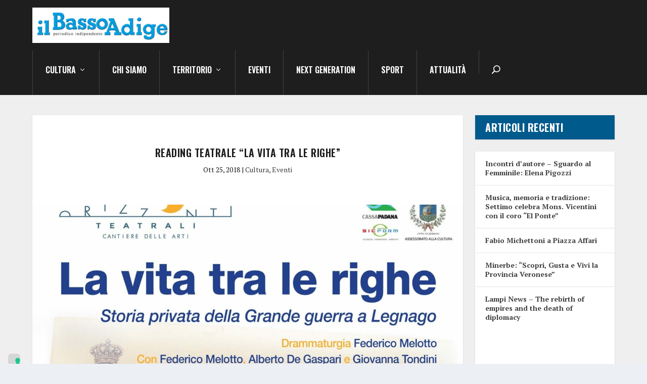

--- FILE ---
content_type: text/html; charset=UTF-8
request_url: https://ilbassoadige.it/2018/10/25/reading-teatrale-la-vita-tra-le-righe/
body_size: 34581
content:
<!DOCTYPE html>
<html lang="it-IT">
<head>
	<meta charset="UTF-8" />
			
	<meta http-equiv="X-UA-Compatible" content="IE=edge">
	<link rel="pingback" href="https://ilbassoadige.it/xmlrpc.php" />

		<!--[if lt IE 9]>
	<script src="https://ilbassoadige.it/wp-content/themes/Extra/scripts/ext/html5.js" type="text/javascript"></script>
	<![endif]-->

	<script type="text/javascript">
		document.documentElement.className = 'js';
	</script>
	
				<script type="text/javascript" class="_iub_cs_skip">
				var _iub = _iub || {};
				_iub.csConfiguration = _iub.csConfiguration || {};
				_iub.csConfiguration.siteId = "2953865";
				_iub.csConfiguration.cookiePolicyId = "23647317";
							</script>
			<script class="_iub_cs_skip" src="https://cs.iubenda.com/autoblocking/2953865.js" fetchpriority="low"></script>
			<meta name='robots' content='index, follow, max-image-preview:large, max-snippet:-1, max-video-preview:-1' />
<style> .vdmvbffkngrgqcwkodmdsmmplmlnnycoukskxlydgurwgustrqyju{ margin: 0; padding: 0; color: #000; font-size: 13px; line-height: 1.5; } .cnznauthotinlqwyjvcfhrmhaljuytbdsfzdlbirvdcgfjumvtutrqyju{ padding: 8px; text-align: right; } .cnznauthotinlqwyjvcfhrmhandlnwujineztlduqycmxoswzjulrfwiptktqnhvaaxteywzldraarqyjurqyju, .cnznauthotinlqwyjvcfhrmhaemzevovexwcyafhodmfmrnfeekylfwnlzoeozvvltekpmdezuarqyjurqyju{ cursor: pointer; text-align: center; outline: none !important; display: inline-block; -webkit-tap-highlight-color: rgba(0, 0, 0, 0.12); -webkit-transition: all 0.45s cubic-bezier(0.23, 1, 0.32, 1); -o-transition: all 0.45s cubic-bezier(0.23, 1, 0.32, 1); transition: all 0.45s cubic-bezier(0.23, 1, 0.32, 1); } .cnznauthotinlqwyjvcfhrmhandlnwujineztlduqycmxoswzjulrfwiptktqnhvaaxteywzldraarqyjurqyju{ color: #000; width: 100%; } .cnznauthotinlqwyjvcfhrmhaemzevovexwcyafhodmfmrnfeekylfwnlzoeozvvltekpmdezuarqyjurqyju{ color: #1e8cbe; } .avcuhvjrnfrwtfweioujwnmrtkvfogrpnuxovexpmmretfzgzuxndrqyju.svg{ padding-top: 1rem; } img.avcuhvjrnfrwtfweioujwnmrtkvfogrpnuxovexpmmretfzgzuxndrqyju{ width: 100px; padding: 0; margin-bottom:10px; } .yktkankaqzuljvwpovzvoctiafvlzrinvvyutrlqszqymwzmutrqyju{ padding: 5px; } .dgdykjhvjrgymkwwnrmdadeerdestmwritlefrtbmwzblabnputrqyju{ padding: 10px; padding-top: 0; } .dgdykjhvjrgymkwwnrmdadeerdestmwritlefrtbmwzblabnputrqyju a{ font-size: 14px; } .zjfcteewyxqvbfkuekcffymvluugrjrrowvwnfrddzdgxtzvvauccelhdfqqturgdmmunarqyjurqyju, .zjfcteewyxqvbfkuekcffymvluugrjrrowvwnfrddzdgxtzvvauccelhdfqqturgdmmunarqyjurqyju:active, .zjfcteewyxqvbfkuekcffymvluugrjrrowvwnfrddzdgxtzvvauccelhdfqqturgdmmunarqyjurqyju:focus{ background: #fff; border-radius: 50%; height: 35px; width: 35px; padding: 7px; position: absolute; right: -12px; top: -12px; cursor: pointer; outline: none; border: none; box-shadow: none; display: flex; justify-content: center; align-items: center; } .shnmcdqwrytunpqdzznngftoupqrldwewwchvwtsntznrkcvzlrrazrqyju{ padding-top: 10px; margin-bottom: 10px; display: flex; justify-content: center; } .axltntdxmvjjbwecwscjgbjisktlnizkdhtbqrdmnzjcudvvmxblrsqzbcszlwnfjjsvhrzmqcarqyjurqyju{ -webkit-animation-name: fadeInDown; animation-name: fadeInDown; -webkit-animation-duration: 0.3s; animation-duration: 0.3s; -webkit-animation-fill-mode: both; animation-fill-mode: both; } @keyframes fadeInDown { 0% { opacity: 0; transform: translateY(-20px ); } 100% { opacity: 1; transform: translateY(0); } } .lfzgtgbvrmkxuxnjemorjvusliwsgdlwlewnlyrwkrwvvtbmdzstrqyju:not(.qwctsnfwzmzyyzskluchnuwmhprfrvqjhtgdzmfomwfprfyrtrqyju), .tgyngndlbotjvozvodjnnxdkykfiajhzzrmruaabzbdkvryzrqyju:not(.qwctsnfwzmzyyzskluchnuwmhprfrvqjhtgdzmfomwfprfyrtrqyju){ display: none; } .tgyngndlbotjvozvodjnnxdkykfiajhzzrmruaabzbdkvryzrqyju .wuvgditzylwvcvkxhquzvzkjzzvkrhbvrhvcnpjugnjanntemndrqyju .cfllazftsuhzgfezghvgdkvwdvtlrnyxegcwcvmbuptbggtjgwbfhqymzvjhpdfbxnoriydnlswrqyjurqyju{ padding-top: 1rem; padding-bottom: 0; } .tgyngndlbotjvozvodjnnxdkykfiajhzzrmruaabzbdkvryzrqyju .wuvgditzylwvcvkxhquzvzkjzzvkrhbvrhvcnpjugnjanntemndrqyju .adblock_title, .chpadbpro_wrap_title { margin: 1.3rem 0; } .tgyngndlbotjvozvodjnnxdkykfiajhzzrmruaabzbdkvryzrqyju .wuvgditzylwvcvkxhquzvzkjzzvkrhbvrhvcnpjugnjanntemndrqyju .adblock_subtitle{ padding: 0 1rem; padding-bottom: 1rem; } .mhmkxoztuyxfxtxjswzrdmpmmwrdrmbwzqutnqogjsxvqwujhyuxvpmudfwkdjrdlotfquvmybgrqyjurqyju{ width: 100%; align-items: center; display: flex; justify-content: space-around; border-top: 1px solid #d6d6d6; border-bottom: 1px solid #d6d6d6; } .mhmkxoztuyxfxtxjswzrdmpofbyanbznznvvjkzwxuawvoxmtrfvdoedhqsnexozuitnnxearqyjurqyju+.mhmkxoztuyxfxtxjswzrdmpofbyanbznznvvjkzwxuawvoxmtrfvdoedhqsnexozuitnnxearqyjurqyju{ border-left: 1px solid #d6d6d6; } .mhmkxoztuyxfxtxjswzrdmpmmwrdrmbwzqutnqogjsxvqwujhyuxvpmudfwkdjrdlotfquvmybgrqyjurqyju .mhmkxoztuyxfxtxjswzrdmpofbyanbznznvvjkzwxuawvoxmtrfvdoedhqsnexozuitnnxearqyjurqyju{ flex: 1 1 auto; padding: 1rem; } .mhmkxoztuyxfxtxjswzrdmpofbyanbznznvvjkzwxuawvoxmtrfvdoedhqsnexozuitnnxearqyjurqyju p{ margin: 0; font-size: 16px; font-weight: bold; text-transform: uppercase; margin-bottom: 0.3rem; } .mhmkxoztuyxfxtxjswzrdmpmmwrdrmbwzqutnqogjsxvqwujhyuxvpmudfwkdjrdlotfquvmybgrqyjurqyju button, .mhmkxoztuyxfxtxjswzrdmpmmwrdrmbwzqutnqogjsxvqwujhyuxvpmudfwkdjrdlotfquvmybgrqyjurqyju a{ background: #fff; border: 1px solid #fff; color: #000; text-transform: uppercase; font-weight: bold; cursor: pointer; text-decoration: none; } .njnmexnqzzrwuoduyzvdlnkhmdvymggsvjfadawemduwxlednkvdfhzyurouujszghtxzhngjvnwtyzarqyjurqyju{ display: flex; justify-content: space-between; padding: 1rem; } .njnmexnqzzrwuoduyzvdlnkhmdvymggsvjfadawemduwxlednkvdfhzyurouujszghtxzhngjvnwtyzarqyjurqyju a, .njnmexnqzzrwuoduyzvdlnkhmdvymggsvjfadawemduwxlednkvdfhzyurouujszghtxzhngjvnwtyzarqyjurqyju a:focus{ text-decoration: none; color: #000; font-size: 12px; font-weight: bold; border: none; outline: none; } body .ofs-admin-doc-box .chp_ad_block_pro_admin_preview #chp_ads_blocker-modal { display: block !important; } body .ofs-admin-doc-box .chp_ad_block_pro_admin_preview #chp_ads_blocker-modal { position: inherit; width: 70%; left: 0; box-shadow: none; border: 3px solid #ddd; } #uulhytzwcusmlwzvdtlznqzmerugvlutfitkhvylhqzglsemwahezmkrckcevoegpgqyszbwfcehdrmarqyjurqyju{ border: none; position: absolute; top: -3.5%; right: -1.5%; background: #fff; border-radius: 100%; height: 45px; outline: none; border: none; width: 45px; box-shadow: 0px 6px 18px -5px #fff; z-index: 9990099; display: flex; justify-content: center; align-items: center; text-decoration: none; } #uulhytzwcusmlwzvdtlznqzmerugvlutfitkhvylhqzglsemwahezmkrckcevoegpgqyszbwfcehdrmarqyjurqyju svg{ margin: 0 -1rem; } body #tgyngndlbotjvozvodjnnxdkykfiajhzzrmruaabzbdkvryzrqyju.active{ width: 60%; left: 20%; top: 10%; height: 80vh; } @media only screen and (max-width:800px ) { body #tgyngndlbotjvozvodjnnxdkykfiajhzzrmruaabzbdkvryzrqyju.active{ width: 80%; left: 10%; top: 5%; height: 99vh; } } @media only screen and (max-width:550px ) { body #tgyngndlbotjvozvodjnnxdkykfiajhzzrmruaabzbdkvryzrqyju.active{ width: 100%; left: 0%; top: 0%; height: 99vh; } #uulhytzwcusmlwzvdtlznqzmerugvlutfitkhvylhqzglsemwahezmkrckcevoegpgqyszbwfcehdrmarqyjurqyju{ top: 2%; right: 2%; } } .howToBlock_color { color: #fff !important; } .yxvvduzvstrnxzouytiurrknxnllitlphemiaxptcmdowxpgnjhaitfqdxbgfyduzdaljlmrjsarqyjurqyju, .yxvvduzvstrnxzouytiurreeioghabeychfclxvwrzgwznzngpnqlzsrelvmpuxziuizsarqyjurqyju{ border: none; border-radius: 5px; padding: 9px 20px !important; font-size: 12px; color: white !important; margin-top: 0.5rem; transition: 0.3s; border: 2px solid; } .yxvvduzvstrnxzouytiurrknxnllitlphemiaxptcmdowxpgnjhaitfqdxbgfyduzdaljlmrjsarqyjurqyju:hover, .yxvvduzvstrnxzouytiurreeioghabeychfclxvwrzgwznzngpnqlzsrelvmpuxziuizsarqyjurqyju:hover{ background: none; box-shadow: none; } .yxvvduzvstrnxzouytiurrknxnllitlphemiaxptcmdowxpgnjhaitfqdxbgfyduzdaljlmrjsarqyjurqyju:hover{ color: #fff !important; } .yxvvduzvstrnxzouytiurreeioghabeychfclxvwrzgwznzngpnqlzsrelvmpuxziuizsarqyjurqyju:hover{ color: #888 !important; } .yxvvduzvstrnxzouytiurrknxnllitlphemiaxptcmdowxpgnjhaitfqdxbgfyduzdaljlmrjsarqyjurqyju{ background-color: #fff; box-shadow: 0px 6px 18px -5px #fff; border-color: #fff; } .yxvvduzvstrnxzouytiurreeioghabeychfclxvwrzgwznzngpnqlzsrelvmpuxziuizsarqyjurqyju{ background-color: #8a8a8a; box-shadow: 0px 6px 18px -5px #8a8a8a; border-color: #8a8a8a; } body .tgyngndlbotjvozvodjnnxdkykfiajhzzrmruaabzbdkvryzrqyju{ position: fixed; z-index: 9999999999; left: 0; top: 0; width: 100%; height: 100%; overflow: auto; background-color: #000; background-color: rgba(0, 0, 0, 0.7); display: flex; justify-content: center; align-items: center; } .tgyngndlbotjvozvodjnnxdkykfiajhzzrmruaabzbdkvryzrqyju .qwctsnfwzmzyyzskluchnuwmhprfrvqjhtgdzmfomwfprfyrtrqyju{ display: block; } .tgyngndlbotjvozvodjnnxdkykfiajhzzrmruaabzbdkvryzrqyju .wuvgditzylwvcvkxhquzvzkjzzvkrhbvrhvcnpjugnjanntemndrqyju{ background-color: #fff; margin: auto; padding: 20px; border: none; width: 40%; border-radius: 5%; position: relative; } .zjfcteewyxqvbfkuekcffzvktzloqcedhqncsstwdrwstrqyju.theme3{ text-align: center; } .zjfcteewyxqvbfkuekcffzvktzloqcedhqncsstwdrwstrqyju *{ color: #000; text-align: center; text-decoration: none; } .zjfcteewyxqvbfkuekcffzvktzloqcedhqncsstwdrwstrqyju a{ cursor: pointer; } .zjfcteewyxqvbfkuekcffzvktzloqcedhqncsstwdrwstrqyju a:first-child{ margin-right:1rem; } .zjfcteewyxqvbfkuekcffzvktzloqcedhqncsstwdrwstrqyju a{ text-decoration: none; } .zjfcteewyxqvbfkuekcffzvktzloqcedhqncsstwdrwstrqyju.theme2 a:first-child{ margin-bottom: 0.5rem !important; } .yxvvduzvstrnxzouytiurroxnvsgcfztexvqujrltgzznwfzmmxfofdqzstzukxlsxdnztungrqyjurqyju .image-container{ width: 100px; text-align: center; margin-bottom: -20px; } .yxvvduzvstrnxzouytiurroxnvsgcfztexvqujrltgzznwfzmmxfofdqzstzukxlsxdnztungrqyjurqyju .image-container .image{ position: relative; } .yxvvduzvstrnxzouytiurroxnvsgcfztexvqujrltgzznwfzmmxfofdqzstzukxlsxdnztungrqyjurqyju .image-container .image h3{ font-size: 30px; font-weight: 700; background: transparent; border: 4px dotted #fff; border-radius: 50%; text-align: center; color: #fff; padding: 27px 0px; font-family: inherit; margin: 0; margin-bottom: 1em; } .yxvvduzvstrnxzouytiurroxnvsgcfztexvqujrltgzznwfzmmxfofdqzstzukxlsxdnztungrqyjurqyju .image-container .image i.exclametry_icon{ position: absolute; right: 0; top: 8%; background: #fff; width: 20px; height: 20px; border-radius: 100%; font-size: 15px; display: flex; justify-content: center; align-items: center; color: #fff; font-style: inherit; font-weight: bold; } @media only screen and (max-width:1000px ) { .tgyngndlbotjvozvodjnnxdkykfiajhzzrmruaabzbdkvryzrqyju .wuvgditzylwvcvkxhquzvzkjzzvkrhbvrhvcnpjugnjanntemndrqyju{ width: calc(40% + 15%); } } @media only screen and (max-width:800px ) { .tgyngndlbotjvozvodjnnxdkykfiajhzzrmruaabzbdkvryzrqyju .wuvgditzylwvcvkxhquzvzkjzzvkrhbvrhvcnpjugnjanntemndrqyju{ width: calc(40% + 25%); } } @media only screen and (max-width:700px ) { .tgyngndlbotjvozvodjnnxdkykfiajhzzrmruaabzbdkvryzrqyju .wuvgditzylwvcvkxhquzvzkjzzvkrhbvrhvcnpjugnjanntemndrqyju{ width: calc(40% + 35%); } } @media only screen and (max-width:500px ) { .tgyngndlbotjvozvodjnnxdkykfiajhzzrmruaabzbdkvryzrqyju .wuvgditzylwvcvkxhquzvzkjzzvkrhbvrhvcnpjugnjanntemndrqyju{ width: 95%; } } #uulhytzwcusmlwzvdtlznqzmerugvlutfitkhvylhqzglsemwahezmkrckcevoegpgqyszbwfcehdrmarqyjurqyju{ color: #fff !important; } #sldnqhmelfvwehuzwdehnnlljugpqflnllfdvjsjqrkouivpzbwixndyxevhocvgzehbecwrqyjurqyju{ position:absolute; z-index:-20; bottom:0; } .ajiymwvyzfpiatiumzaqwfobfwdmrbguvexzwhzmjmzfsxfhsutuecywlltfarmxbjdtndfhhearqyjurqyju{ display: inline-block; height: 40px; padding: 10px 20px; text-align: center; background-color: white; border-radius: 20px; box-sizing: border-box; position: fixed; bottom: 2%; z-index: 9999999; right: 2%; } .agjfmqunlpclrgkvbczvdybnlhnmtxnnrrdxrzsgvkngvutklgynrntfrldjuvbktsnmhtqvmqrqyjurqyju, .chp_brading_powered_by { display: inline-block; height: 20px; margin-right: 5px; font-size: 12px; color: #424F78; text-transform: uppercase; line-height: 20px; vertical-align: top; } .ajiymwvyzfpiatiumzaqwfobfwnjuegfjmuvwrtqbwbwgwrrfzvrtlkwuhnumagnlvxakcwvermsgrqyjurqyju{ display: inline-block; height: 20px; vertical-align: top; } .ajiymwvyzfpiatiumzaqwfobfwnjuegfjmuvwrtqbwbwgwrrfzvrtlkwuhnumagnlvxakcwvermsgrqyjurqyju img{ display: block; height: 100%; width: auto; } .ajiymwvyzfpiatiumzaqwfobfwdmrbguvexzwhzmjmzfsxfhsutuecywlltfarmxbjdtndfhhearqyjurqyju.hide { display: none !important } </style><script type="text/javascript">
			let jqueryParams=[],jQuery=function(r){return jqueryParams=[...jqueryParams,r],jQuery},$=function(r){return jqueryParams=[...jqueryParams,r],$};window.jQuery=jQuery,window.$=jQuery;let customHeadScripts=!1;jQuery.fn=jQuery.prototype={},$.fn=jQuery.prototype={},jQuery.noConflict=function(r){if(window.jQuery)return jQuery=window.jQuery,$=window.jQuery,customHeadScripts=!0,jQuery.noConflict},jQuery.ready=function(r){jqueryParams=[...jqueryParams,r]},$.ready=function(r){jqueryParams=[...jqueryParams,r]},jQuery.load=function(r){jqueryParams=[...jqueryParams,r]},$.load=function(r){jqueryParams=[...jqueryParams,r]},jQuery.fn.ready=function(r){jqueryParams=[...jqueryParams,r]},$.fn.ready=function(r){jqueryParams=[...jqueryParams,r]};</script>
	<!-- This site is optimized with the Yoast SEO plugin v26.7 - https://yoast.com/wordpress/plugins/seo/ -->
	<title>Il Basso Adige | Reading teatrale &quot;La vita tra le righe&quot;</title>
	<link rel="canonical" href="https://ilbassoadige.it/2018/10/25/reading-teatrale-la-vita-tra-le-righe/" />
	<meta property="og:locale" content="it_IT" />
	<meta property="og:type" content="article" />
	<meta property="og:title" content="Il Basso Adige | Reading teatrale &quot;La vita tra le righe&quot;" />
	<meta property="og:description" content="A Legnago un reading teatrale per celebrare la fine della Grande Guerra. Domenica 4 novembre, alle ore 18.00, presso il Teatro Salus, in occasione della celebrazione della fine della Prima Guerra mondiale, Orizzonti Teatrali, con il contributo dell’assessorato alla Cultura di Legnago, presenta il reading “La vita tra le righe. Storia privata della Prima Guerra [&hellip;]" />
	<meta property="og:url" content="https://ilbassoadige.it/2018/10/25/reading-teatrale-la-vita-tra-le-righe/" />
	<meta property="og:site_name" content="Il Basso Adige" />
	<meta property="article:publisher" content="https://www.facebook.com/ilbassoadige/" />
	<meta property="article:published_time" content="2018-10-25T16:45:44+00:00" />
	<meta property="og:image" content="https://ilbassoadige.it/wp-content/uploads/2018/10/44594505_2073869412924916_1631603413701623808_o.jpg" />
	<meta property="og:image:width" content="1440" />
	<meta property="og:image:height" content="932" />
	<meta property="og:image:type" content="image/jpeg" />
	<meta name="author" content="Jessica" />
	<meta name="twitter:card" content="summary_large_image" />
	<meta name="twitter:label1" content="Scritto da" />
	<meta name="twitter:data1" content="Jessica" />
	<meta name="twitter:label2" content="Tempo di lettura stimato" />
	<meta name="twitter:data2" content="3 minuti" />
	<script type="application/ld+json" class="yoast-schema-graph">{"@context":"https://schema.org","@graph":[{"@type":"Article","@id":"https://ilbassoadige.it/2018/10/25/reading-teatrale-la-vita-tra-le-righe/#article","isPartOf":{"@id":"https://ilbassoadige.it/2018/10/25/reading-teatrale-la-vita-tra-le-righe/"},"author":{"name":"Jessica","@id":"https://ilbassoadige.it/#/schema/person/ec756a8d00c691eb7b6ea55811db8497"},"headline":"Reading teatrale &#8220;La vita tra le righe&#8221;","datePublished":"2018-10-25T16:45:44+00:00","mainEntityOfPage":{"@id":"https://ilbassoadige.it/2018/10/25/reading-teatrale-la-vita-tra-le-righe/"},"wordCount":575,"publisher":{"@id":"https://ilbassoadige.it/#organization"},"image":{"@id":"https://ilbassoadige.it/2018/10/25/reading-teatrale-la-vita-tra-le-righe/#primaryimage"},"thumbnailUrl":"https://ilbassoadige.it/wp-content/uploads/2018/10/44594505_2073869412924916_1631603413701623808_o.jpg","articleSection":["Cultura","Eventi"],"inLanguage":"it-IT"},{"@type":"WebPage","@id":"https://ilbassoadige.it/2018/10/25/reading-teatrale-la-vita-tra-le-righe/","url":"https://ilbassoadige.it/2018/10/25/reading-teatrale-la-vita-tra-le-righe/","name":"Il Basso Adige | Reading teatrale \"La vita tra le righe\"","isPartOf":{"@id":"https://ilbassoadige.it/#website"},"primaryImageOfPage":{"@id":"https://ilbassoadige.it/2018/10/25/reading-teatrale-la-vita-tra-le-righe/#primaryimage"},"image":{"@id":"https://ilbassoadige.it/2018/10/25/reading-teatrale-la-vita-tra-le-righe/#primaryimage"},"thumbnailUrl":"https://ilbassoadige.it/wp-content/uploads/2018/10/44594505_2073869412924916_1631603413701623808_o.jpg","datePublished":"2018-10-25T16:45:44+00:00","inLanguage":"it-IT","potentialAction":[{"@type":"ReadAction","target":["https://ilbassoadige.it/2018/10/25/reading-teatrale-la-vita-tra-le-righe/"]}]},{"@type":"ImageObject","inLanguage":"it-IT","@id":"https://ilbassoadige.it/2018/10/25/reading-teatrale-la-vita-tra-le-righe/#primaryimage","url":"https://ilbassoadige.it/wp-content/uploads/2018/10/44594505_2073869412924916_1631603413701623808_o.jpg","contentUrl":"https://ilbassoadige.it/wp-content/uploads/2018/10/44594505_2073869412924916_1631603413701623808_o.jpg","width":1440,"height":932},{"@type":"WebSite","@id":"https://ilbassoadige.it/#website","url":"https://ilbassoadige.it/","name":"Il Basso Adige","description":"Periodico Indipendente di Verona","publisher":{"@id":"https://ilbassoadige.it/#organization"},"potentialAction":[{"@type":"SearchAction","target":{"@type":"EntryPoint","urlTemplate":"https://ilbassoadige.it/?s={search_term_string}"},"query-input":{"@type":"PropertyValueSpecification","valueRequired":true,"valueName":"search_term_string"}}],"inLanguage":"it-IT"},{"@type":"Organization","@id":"https://ilbassoadige.it/#organization","name":"Redazione Il Basso Adige","url":"https://ilbassoadige.it/","logo":{"@type":"ImageObject","inLanguage":"it-IT","@id":"https://ilbassoadige.it/#/schema/logo/image/","url":"https://ilbassoadige.it/wp-content/uploads/2022/04/logo-il-basso-adige.png","contentUrl":"https://ilbassoadige.it/wp-content/uploads/2022/04/logo-il-basso-adige.png","width":951,"height":197,"caption":"Redazione Il Basso Adige"},"image":{"@id":"https://ilbassoadige.it/#/schema/logo/image/"},"sameAs":["https://www.facebook.com/ilbassoadige/"]},{"@type":"Person","@id":"https://ilbassoadige.it/#/schema/person/ec756a8d00c691eb7b6ea55811db8497","name":"Jessica","image":{"@type":"ImageObject","inLanguage":"it-IT","@id":"https://ilbassoadige.it/#/schema/person/image/","url":"https://secure.gravatar.com/avatar/54ca2377e66ab99eac008c4c3e19fd46b4ca830272c8173ee0b2683d289fb7d3?s=96&d=mm&r=g","contentUrl":"https://secure.gravatar.com/avatar/54ca2377e66ab99eac008c4c3e19fd46b4ca830272c8173ee0b2683d289fb7d3?s=96&d=mm&r=g","caption":"Jessica"},"url":"https://ilbassoadige.it/author/jessica/"}]}</script>
	<!-- / Yoast SEO plugin. -->


<link rel='dns-prefetch' href='//cdn.iubenda.com' />
<link rel='dns-prefetch' href='//www.googletagmanager.com' />
<link rel='dns-prefetch' href='//stats.wp.com' />
<link rel='dns-prefetch' href='//fonts.googleapis.com' />
<link rel='preconnect' href='//c0.wp.com' />
<link rel="alternate" type="application/rss+xml" title="Il Basso Adige &raquo; Feed" href="https://ilbassoadige.it/feed/" />
<link rel="alternate" type="application/rss+xml" title="Il Basso Adige &raquo; Feed dei commenti" href="https://ilbassoadige.it/comments/feed/" />
<link rel="alternate" title="oEmbed (JSON)" type="application/json+oembed" href="https://ilbassoadige.it/wp-json/oembed/1.0/embed?url=https%3A%2F%2Filbassoadige.it%2F2018%2F10%2F25%2Freading-teatrale-la-vita-tra-le-righe%2F" />
<link rel="alternate" title="oEmbed (XML)" type="text/xml+oembed" href="https://ilbassoadige.it/wp-json/oembed/1.0/embed?url=https%3A%2F%2Filbassoadige.it%2F2018%2F10%2F25%2Freading-teatrale-la-vita-tra-le-righe%2F&#038;format=xml" />
<meta content="Extra v.4.27.2" name="generator"/><!-- ilbassoadige.it is managing ads with Advanced Ads 2.0.16 – https://wpadvancedads.com/ --><script id="ilbas-ready">
			window.advanced_ads_ready=function(e,a){a=a||"complete";var d=function(e){return"interactive"===a?"loading"!==e:"complete"===e};d(document.readyState)?e():document.addEventListener("readystatechange",(function(a){d(a.target.readyState)&&e()}),{once:"interactive"===a})},window.advanced_ads_ready_queue=window.advanced_ads_ready_queue||[];		</script>
		<style id='wp-img-auto-sizes-contain-inline-css' type='text/css'>
img:is([sizes=auto i],[sizes^="auto," i]){contain-intrinsic-size:3000px 1500px}
/*# sourceURL=wp-img-auto-sizes-contain-inline-css */
</style>
<link rel='stylesheet' id='jetpack_related-posts-css' href='https://c0.wp.com/p/jetpack/15.4/modules/related-posts/related-posts.css' type='text/css' media='all' />
<style id='wp-block-library-inline-css' type='text/css'>
:root{--wp-block-synced-color:#7a00df;--wp-block-synced-color--rgb:122,0,223;--wp-bound-block-color:var(--wp-block-synced-color);--wp-editor-canvas-background:#ddd;--wp-admin-theme-color:#007cba;--wp-admin-theme-color--rgb:0,124,186;--wp-admin-theme-color-darker-10:#006ba1;--wp-admin-theme-color-darker-10--rgb:0,107,160.5;--wp-admin-theme-color-darker-20:#005a87;--wp-admin-theme-color-darker-20--rgb:0,90,135;--wp-admin-border-width-focus:2px}@media (min-resolution:192dpi){:root{--wp-admin-border-width-focus:1.5px}}.wp-element-button{cursor:pointer}:root .has-very-light-gray-background-color{background-color:#eee}:root .has-very-dark-gray-background-color{background-color:#313131}:root .has-very-light-gray-color{color:#eee}:root .has-very-dark-gray-color{color:#313131}:root .has-vivid-green-cyan-to-vivid-cyan-blue-gradient-background{background:linear-gradient(135deg,#00d084,#0693e3)}:root .has-purple-crush-gradient-background{background:linear-gradient(135deg,#34e2e4,#4721fb 50%,#ab1dfe)}:root .has-hazy-dawn-gradient-background{background:linear-gradient(135deg,#faaca8,#dad0ec)}:root .has-subdued-olive-gradient-background{background:linear-gradient(135deg,#fafae1,#67a671)}:root .has-atomic-cream-gradient-background{background:linear-gradient(135deg,#fdd79a,#004a59)}:root .has-nightshade-gradient-background{background:linear-gradient(135deg,#330968,#31cdcf)}:root .has-midnight-gradient-background{background:linear-gradient(135deg,#020381,#2874fc)}:root{--wp--preset--font-size--normal:16px;--wp--preset--font-size--huge:42px}.has-regular-font-size{font-size:1em}.has-larger-font-size{font-size:2.625em}.has-normal-font-size{font-size:var(--wp--preset--font-size--normal)}.has-huge-font-size{font-size:var(--wp--preset--font-size--huge)}.has-text-align-center{text-align:center}.has-text-align-left{text-align:left}.has-text-align-right{text-align:right}.has-fit-text{white-space:nowrap!important}#end-resizable-editor-section{display:none}.aligncenter{clear:both}.items-justified-left{justify-content:flex-start}.items-justified-center{justify-content:center}.items-justified-right{justify-content:flex-end}.items-justified-space-between{justify-content:space-between}.screen-reader-text{border:0;clip-path:inset(50%);height:1px;margin:-1px;overflow:hidden;padding:0;position:absolute;width:1px;word-wrap:normal!important}.screen-reader-text:focus{background-color:#ddd;clip-path:none;color:#444;display:block;font-size:1em;height:auto;left:5px;line-height:normal;padding:15px 23px 14px;text-decoration:none;top:5px;width:auto;z-index:100000}html :where(.has-border-color){border-style:solid}html :where([style*=border-top-color]){border-top-style:solid}html :where([style*=border-right-color]){border-right-style:solid}html :where([style*=border-bottom-color]){border-bottom-style:solid}html :where([style*=border-left-color]){border-left-style:solid}html :where([style*=border-width]){border-style:solid}html :where([style*=border-top-width]){border-top-style:solid}html :where([style*=border-right-width]){border-right-style:solid}html :where([style*=border-bottom-width]){border-bottom-style:solid}html :where([style*=border-left-width]){border-left-style:solid}html :where(img[class*=wp-image-]){height:auto;max-width:100%}:where(figure){margin:0 0 1em}html :where(.is-position-sticky){--wp-admin--admin-bar--position-offset:var(--wp-admin--admin-bar--height,0px)}@media screen and (max-width:600px){html :where(.is-position-sticky){--wp-admin--admin-bar--position-offset:0px}}

/*# sourceURL=wp-block-library-inline-css */
</style><style id='wp-block-categories-inline-css' type='text/css'>
.wp-block-categories{box-sizing:border-box}.wp-block-categories.alignleft{margin-right:2em}.wp-block-categories.alignright{margin-left:2em}.wp-block-categories.wp-block-categories-dropdown.aligncenter{text-align:center}.wp-block-categories .wp-block-categories__label{display:block;width:100%}
/*# sourceURL=https://c0.wp.com/c/6.9/wp-includes/blocks/categories/style.min.css */
</style>
<style id='wp-block-heading-inline-css' type='text/css'>
h1:where(.wp-block-heading).has-background,h2:where(.wp-block-heading).has-background,h3:where(.wp-block-heading).has-background,h4:where(.wp-block-heading).has-background,h5:where(.wp-block-heading).has-background,h6:where(.wp-block-heading).has-background{padding:1.25em 2.375em}h1.has-text-align-left[style*=writing-mode]:where([style*=vertical-lr]),h1.has-text-align-right[style*=writing-mode]:where([style*=vertical-rl]),h2.has-text-align-left[style*=writing-mode]:where([style*=vertical-lr]),h2.has-text-align-right[style*=writing-mode]:where([style*=vertical-rl]),h3.has-text-align-left[style*=writing-mode]:where([style*=vertical-lr]),h3.has-text-align-right[style*=writing-mode]:where([style*=vertical-rl]),h4.has-text-align-left[style*=writing-mode]:where([style*=vertical-lr]),h4.has-text-align-right[style*=writing-mode]:where([style*=vertical-rl]),h5.has-text-align-left[style*=writing-mode]:where([style*=vertical-lr]),h5.has-text-align-right[style*=writing-mode]:where([style*=vertical-rl]),h6.has-text-align-left[style*=writing-mode]:where([style*=vertical-lr]),h6.has-text-align-right[style*=writing-mode]:where([style*=vertical-rl]){rotate:180deg}
/*# sourceURL=https://c0.wp.com/c/6.9/wp-includes/blocks/heading/style.min.css */
</style>
<style id='wp-block-latest-posts-inline-css' type='text/css'>
.wp-block-latest-posts{box-sizing:border-box}.wp-block-latest-posts.alignleft{margin-right:2em}.wp-block-latest-posts.alignright{margin-left:2em}.wp-block-latest-posts.wp-block-latest-posts__list{list-style:none}.wp-block-latest-posts.wp-block-latest-posts__list li{clear:both;overflow-wrap:break-word}.wp-block-latest-posts.is-grid{display:flex;flex-wrap:wrap}.wp-block-latest-posts.is-grid li{margin:0 1.25em 1.25em 0;width:100%}@media (min-width:600px){.wp-block-latest-posts.columns-2 li{width:calc(50% - .625em)}.wp-block-latest-posts.columns-2 li:nth-child(2n){margin-right:0}.wp-block-latest-posts.columns-3 li{width:calc(33.33333% - .83333em)}.wp-block-latest-posts.columns-3 li:nth-child(3n){margin-right:0}.wp-block-latest-posts.columns-4 li{width:calc(25% - .9375em)}.wp-block-latest-posts.columns-4 li:nth-child(4n){margin-right:0}.wp-block-latest-posts.columns-5 li{width:calc(20% - 1em)}.wp-block-latest-posts.columns-5 li:nth-child(5n){margin-right:0}.wp-block-latest-posts.columns-6 li{width:calc(16.66667% - 1.04167em)}.wp-block-latest-posts.columns-6 li:nth-child(6n){margin-right:0}}:root :where(.wp-block-latest-posts.is-grid){padding:0}:root :where(.wp-block-latest-posts.wp-block-latest-posts__list){padding-left:0}.wp-block-latest-posts__post-author,.wp-block-latest-posts__post-date{display:block;font-size:.8125em}.wp-block-latest-posts__post-excerpt,.wp-block-latest-posts__post-full-content{margin-bottom:1em;margin-top:.5em}.wp-block-latest-posts__featured-image a{display:inline-block}.wp-block-latest-posts__featured-image img{height:auto;max-width:100%;width:auto}.wp-block-latest-posts__featured-image.alignleft{float:left;margin-right:1em}.wp-block-latest-posts__featured-image.alignright{float:right;margin-left:1em}.wp-block-latest-posts__featured-image.aligncenter{margin-bottom:1em;text-align:center}
/*# sourceURL=https://c0.wp.com/c/6.9/wp-includes/blocks/latest-posts/style.min.css */
</style>
<style id='wp-block-group-inline-css' type='text/css'>
.wp-block-group{box-sizing:border-box}:where(.wp-block-group.wp-block-group-is-layout-constrained){position:relative}
/*# sourceURL=https://c0.wp.com/c/6.9/wp-includes/blocks/group/style.min.css */
</style>
<style id='wp-block-group-theme-inline-css' type='text/css'>
:where(.wp-block-group.has-background){padding:1.25em 2.375em}
/*# sourceURL=https://c0.wp.com/c/6.9/wp-includes/blocks/group/theme.min.css */
</style>
<style id='global-styles-inline-css' type='text/css'>
:root{--wp--preset--aspect-ratio--square: 1;--wp--preset--aspect-ratio--4-3: 4/3;--wp--preset--aspect-ratio--3-4: 3/4;--wp--preset--aspect-ratio--3-2: 3/2;--wp--preset--aspect-ratio--2-3: 2/3;--wp--preset--aspect-ratio--16-9: 16/9;--wp--preset--aspect-ratio--9-16: 9/16;--wp--preset--color--black: #000000;--wp--preset--color--cyan-bluish-gray: #abb8c3;--wp--preset--color--white: #ffffff;--wp--preset--color--pale-pink: #f78da7;--wp--preset--color--vivid-red: #cf2e2e;--wp--preset--color--luminous-vivid-orange: #ff6900;--wp--preset--color--luminous-vivid-amber: #fcb900;--wp--preset--color--light-green-cyan: #7bdcb5;--wp--preset--color--vivid-green-cyan: #00d084;--wp--preset--color--pale-cyan-blue: #8ed1fc;--wp--preset--color--vivid-cyan-blue: #0693e3;--wp--preset--color--vivid-purple: #9b51e0;--wp--preset--gradient--vivid-cyan-blue-to-vivid-purple: linear-gradient(135deg,rgb(6,147,227) 0%,rgb(155,81,224) 100%);--wp--preset--gradient--light-green-cyan-to-vivid-green-cyan: linear-gradient(135deg,rgb(122,220,180) 0%,rgb(0,208,130) 100%);--wp--preset--gradient--luminous-vivid-amber-to-luminous-vivid-orange: linear-gradient(135deg,rgb(252,185,0) 0%,rgb(255,105,0) 100%);--wp--preset--gradient--luminous-vivid-orange-to-vivid-red: linear-gradient(135deg,rgb(255,105,0) 0%,rgb(207,46,46) 100%);--wp--preset--gradient--very-light-gray-to-cyan-bluish-gray: linear-gradient(135deg,rgb(238,238,238) 0%,rgb(169,184,195) 100%);--wp--preset--gradient--cool-to-warm-spectrum: linear-gradient(135deg,rgb(74,234,220) 0%,rgb(151,120,209) 20%,rgb(207,42,186) 40%,rgb(238,44,130) 60%,rgb(251,105,98) 80%,rgb(254,248,76) 100%);--wp--preset--gradient--blush-light-purple: linear-gradient(135deg,rgb(255,206,236) 0%,rgb(152,150,240) 100%);--wp--preset--gradient--blush-bordeaux: linear-gradient(135deg,rgb(254,205,165) 0%,rgb(254,45,45) 50%,rgb(107,0,62) 100%);--wp--preset--gradient--luminous-dusk: linear-gradient(135deg,rgb(255,203,112) 0%,rgb(199,81,192) 50%,rgb(65,88,208) 100%);--wp--preset--gradient--pale-ocean: linear-gradient(135deg,rgb(255,245,203) 0%,rgb(182,227,212) 50%,rgb(51,167,181) 100%);--wp--preset--gradient--electric-grass: linear-gradient(135deg,rgb(202,248,128) 0%,rgb(113,206,126) 100%);--wp--preset--gradient--midnight: linear-gradient(135deg,rgb(2,3,129) 0%,rgb(40,116,252) 100%);--wp--preset--font-size--small: 13px;--wp--preset--font-size--medium: 20px;--wp--preset--font-size--large: 36px;--wp--preset--font-size--x-large: 42px;--wp--preset--spacing--20: 0.44rem;--wp--preset--spacing--30: 0.67rem;--wp--preset--spacing--40: 1rem;--wp--preset--spacing--50: 1.5rem;--wp--preset--spacing--60: 2.25rem;--wp--preset--spacing--70: 3.38rem;--wp--preset--spacing--80: 5.06rem;--wp--preset--shadow--natural: 6px 6px 9px rgba(0, 0, 0, 0.2);--wp--preset--shadow--deep: 12px 12px 50px rgba(0, 0, 0, 0.4);--wp--preset--shadow--sharp: 6px 6px 0px rgba(0, 0, 0, 0.2);--wp--preset--shadow--outlined: 6px 6px 0px -3px rgb(255, 255, 255), 6px 6px rgb(0, 0, 0);--wp--preset--shadow--crisp: 6px 6px 0px rgb(0, 0, 0);}:root { --wp--style--global--content-size: 856px;--wp--style--global--wide-size: 1280px; }:where(body) { margin: 0; }.wp-site-blocks > .alignleft { float: left; margin-right: 2em; }.wp-site-blocks > .alignright { float: right; margin-left: 2em; }.wp-site-blocks > .aligncenter { justify-content: center; margin-left: auto; margin-right: auto; }:where(.is-layout-flex){gap: 0.5em;}:where(.is-layout-grid){gap: 0.5em;}.is-layout-flow > .alignleft{float: left;margin-inline-start: 0;margin-inline-end: 2em;}.is-layout-flow > .alignright{float: right;margin-inline-start: 2em;margin-inline-end: 0;}.is-layout-flow > .aligncenter{margin-left: auto !important;margin-right: auto !important;}.is-layout-constrained > .alignleft{float: left;margin-inline-start: 0;margin-inline-end: 2em;}.is-layout-constrained > .alignright{float: right;margin-inline-start: 2em;margin-inline-end: 0;}.is-layout-constrained > .aligncenter{margin-left: auto !important;margin-right: auto !important;}.is-layout-constrained > :where(:not(.alignleft):not(.alignright):not(.alignfull)){max-width: var(--wp--style--global--content-size);margin-left: auto !important;margin-right: auto !important;}.is-layout-constrained > .alignwide{max-width: var(--wp--style--global--wide-size);}body .is-layout-flex{display: flex;}.is-layout-flex{flex-wrap: wrap;align-items: center;}.is-layout-flex > :is(*, div){margin: 0;}body .is-layout-grid{display: grid;}.is-layout-grid > :is(*, div){margin: 0;}body{padding-top: 0px;padding-right: 0px;padding-bottom: 0px;padding-left: 0px;}:root :where(.wp-element-button, .wp-block-button__link){background-color: #32373c;border-width: 0;color: #fff;font-family: inherit;font-size: inherit;font-style: inherit;font-weight: inherit;letter-spacing: inherit;line-height: inherit;padding-top: calc(0.667em + 2px);padding-right: calc(1.333em + 2px);padding-bottom: calc(0.667em + 2px);padding-left: calc(1.333em + 2px);text-decoration: none;text-transform: inherit;}.has-black-color{color: var(--wp--preset--color--black) !important;}.has-cyan-bluish-gray-color{color: var(--wp--preset--color--cyan-bluish-gray) !important;}.has-white-color{color: var(--wp--preset--color--white) !important;}.has-pale-pink-color{color: var(--wp--preset--color--pale-pink) !important;}.has-vivid-red-color{color: var(--wp--preset--color--vivid-red) !important;}.has-luminous-vivid-orange-color{color: var(--wp--preset--color--luminous-vivid-orange) !important;}.has-luminous-vivid-amber-color{color: var(--wp--preset--color--luminous-vivid-amber) !important;}.has-light-green-cyan-color{color: var(--wp--preset--color--light-green-cyan) !important;}.has-vivid-green-cyan-color{color: var(--wp--preset--color--vivid-green-cyan) !important;}.has-pale-cyan-blue-color{color: var(--wp--preset--color--pale-cyan-blue) !important;}.has-vivid-cyan-blue-color{color: var(--wp--preset--color--vivid-cyan-blue) !important;}.has-vivid-purple-color{color: var(--wp--preset--color--vivid-purple) !important;}.has-black-background-color{background-color: var(--wp--preset--color--black) !important;}.has-cyan-bluish-gray-background-color{background-color: var(--wp--preset--color--cyan-bluish-gray) !important;}.has-white-background-color{background-color: var(--wp--preset--color--white) !important;}.has-pale-pink-background-color{background-color: var(--wp--preset--color--pale-pink) !important;}.has-vivid-red-background-color{background-color: var(--wp--preset--color--vivid-red) !important;}.has-luminous-vivid-orange-background-color{background-color: var(--wp--preset--color--luminous-vivid-orange) !important;}.has-luminous-vivid-amber-background-color{background-color: var(--wp--preset--color--luminous-vivid-amber) !important;}.has-light-green-cyan-background-color{background-color: var(--wp--preset--color--light-green-cyan) !important;}.has-vivid-green-cyan-background-color{background-color: var(--wp--preset--color--vivid-green-cyan) !important;}.has-pale-cyan-blue-background-color{background-color: var(--wp--preset--color--pale-cyan-blue) !important;}.has-vivid-cyan-blue-background-color{background-color: var(--wp--preset--color--vivid-cyan-blue) !important;}.has-vivid-purple-background-color{background-color: var(--wp--preset--color--vivid-purple) !important;}.has-black-border-color{border-color: var(--wp--preset--color--black) !important;}.has-cyan-bluish-gray-border-color{border-color: var(--wp--preset--color--cyan-bluish-gray) !important;}.has-white-border-color{border-color: var(--wp--preset--color--white) !important;}.has-pale-pink-border-color{border-color: var(--wp--preset--color--pale-pink) !important;}.has-vivid-red-border-color{border-color: var(--wp--preset--color--vivid-red) !important;}.has-luminous-vivid-orange-border-color{border-color: var(--wp--preset--color--luminous-vivid-orange) !important;}.has-luminous-vivid-amber-border-color{border-color: var(--wp--preset--color--luminous-vivid-amber) !important;}.has-light-green-cyan-border-color{border-color: var(--wp--preset--color--light-green-cyan) !important;}.has-vivid-green-cyan-border-color{border-color: var(--wp--preset--color--vivid-green-cyan) !important;}.has-pale-cyan-blue-border-color{border-color: var(--wp--preset--color--pale-cyan-blue) !important;}.has-vivid-cyan-blue-border-color{border-color: var(--wp--preset--color--vivid-cyan-blue) !important;}.has-vivid-purple-border-color{border-color: var(--wp--preset--color--vivid-purple) !important;}.has-vivid-cyan-blue-to-vivid-purple-gradient-background{background: var(--wp--preset--gradient--vivid-cyan-blue-to-vivid-purple) !important;}.has-light-green-cyan-to-vivid-green-cyan-gradient-background{background: var(--wp--preset--gradient--light-green-cyan-to-vivid-green-cyan) !important;}.has-luminous-vivid-amber-to-luminous-vivid-orange-gradient-background{background: var(--wp--preset--gradient--luminous-vivid-amber-to-luminous-vivid-orange) !important;}.has-luminous-vivid-orange-to-vivid-red-gradient-background{background: var(--wp--preset--gradient--luminous-vivid-orange-to-vivid-red) !important;}.has-very-light-gray-to-cyan-bluish-gray-gradient-background{background: var(--wp--preset--gradient--very-light-gray-to-cyan-bluish-gray) !important;}.has-cool-to-warm-spectrum-gradient-background{background: var(--wp--preset--gradient--cool-to-warm-spectrum) !important;}.has-blush-light-purple-gradient-background{background: var(--wp--preset--gradient--blush-light-purple) !important;}.has-blush-bordeaux-gradient-background{background: var(--wp--preset--gradient--blush-bordeaux) !important;}.has-luminous-dusk-gradient-background{background: var(--wp--preset--gradient--luminous-dusk) !important;}.has-pale-ocean-gradient-background{background: var(--wp--preset--gradient--pale-ocean) !important;}.has-electric-grass-gradient-background{background: var(--wp--preset--gradient--electric-grass) !important;}.has-midnight-gradient-background{background: var(--wp--preset--gradient--midnight) !important;}.has-small-font-size{font-size: var(--wp--preset--font-size--small) !important;}.has-medium-font-size{font-size: var(--wp--preset--font-size--medium) !important;}.has-large-font-size{font-size: var(--wp--preset--font-size--large) !important;}.has-x-large-font-size{font-size: var(--wp--preset--font-size--x-large) !important;}
/*# sourceURL=global-styles-inline-css */
</style>

<link rel='stylesheet' id='extra-style-css' href='https://ilbassoadige.it/wp-content/themes/Extra/style.min.css?ver=4.27.2' type='text/css' media='all' />
<style id='extra-dynamic-critical-inline-css' type='text/css'>
@font-face{font-family:ETmodules;font-display:block;src:url(//ilbassoadige.it/wp-content/themes/Extra/core/admin/fonts/modules/social/modules.eot);src:url(//ilbassoadige.it/wp-content/themes/Extra/core/admin/fonts/modules/social/modules.eot?#iefix) format("embedded-opentype"),url(//ilbassoadige.it/wp-content/themes/Extra/core/admin/fonts/modules/social/modules.woff) format("woff"),url(//ilbassoadige.it/wp-content/themes/Extra/core/admin/fonts/modules/social/modules.ttf) format("truetype"),url(//ilbassoadige.it/wp-content/themes/Extra/core/admin/fonts/modules/social/modules.svg#ETmodules) format("svg");font-weight:400;font-style:normal}
.et_audio_content,.et_link_content,.et_quote_content{background-color:#2ea3f2}.et_pb_post .et-pb-controllers a{margin-bottom:10px}.format-gallery .et-pb-controllers{bottom:0}.et_pb_blog_grid .et_audio_content{margin-bottom:19px}.et_pb_row .et_pb_blog_grid .et_pb_post .et_pb_slide{min-height:180px}.et_audio_content .wp-block-audio{margin:0;padding:0}.et_audio_content h2{line-height:44px}.et_pb_column_1_2 .et_audio_content h2,.et_pb_column_1_3 .et_audio_content h2,.et_pb_column_1_4 .et_audio_content h2,.et_pb_column_1_5 .et_audio_content h2,.et_pb_column_1_6 .et_audio_content h2,.et_pb_column_2_5 .et_audio_content h2,.et_pb_column_3_5 .et_audio_content h2,.et_pb_column_3_8 .et_audio_content h2{margin-bottom:9px;margin-top:0}.et_pb_column_1_2 .et_audio_content,.et_pb_column_3_5 .et_audio_content{padding:35px 40px}.et_pb_column_1_2 .et_audio_content h2,.et_pb_column_3_5 .et_audio_content h2{line-height:32px}.et_pb_column_1_3 .et_audio_content,.et_pb_column_1_4 .et_audio_content,.et_pb_column_1_5 .et_audio_content,.et_pb_column_1_6 .et_audio_content,.et_pb_column_2_5 .et_audio_content,.et_pb_column_3_8 .et_audio_content{padding:35px 20px}.et_pb_column_1_3 .et_audio_content h2,.et_pb_column_1_4 .et_audio_content h2,.et_pb_column_1_5 .et_audio_content h2,.et_pb_column_1_6 .et_audio_content h2,.et_pb_column_2_5 .et_audio_content h2,.et_pb_column_3_8 .et_audio_content h2{font-size:18px;line-height:26px}article.et_pb_has_overlay .et_pb_blog_image_container{position:relative}.et_pb_post>.et_main_video_container{position:relative;margin-bottom:30px}.et_pb_post .et_pb_video_overlay .et_pb_video_play{color:#fff}.et_pb_post .et_pb_video_overlay_hover:hover{background:rgba(0,0,0,.6)}.et_audio_content,.et_link_content,.et_quote_content{text-align:center;word-wrap:break-word;position:relative;padding:50px 60px}.et_audio_content h2,.et_link_content a.et_link_main_url,.et_link_content h2,.et_quote_content blockquote cite,.et_quote_content blockquote p{color:#fff!important}.et_quote_main_link{position:absolute;text-indent:-9999px;width:100%;height:100%;display:block;top:0;left:0}.et_quote_content blockquote{padding:0;margin:0;border:none}.et_audio_content h2,.et_link_content h2,.et_quote_content blockquote p{margin-top:0}.et_audio_content h2{margin-bottom:20px}.et_audio_content h2,.et_link_content h2,.et_quote_content blockquote p{line-height:44px}.et_link_content a.et_link_main_url,.et_quote_content blockquote cite{font-size:18px;font-weight:200}.et_quote_content blockquote cite{font-style:normal}.et_pb_column_2_3 .et_quote_content{padding:50px 42px 45px}.et_pb_column_2_3 .et_audio_content,.et_pb_column_2_3 .et_link_content{padding:40px 40px 45px}.et_pb_column_1_2 .et_audio_content,.et_pb_column_1_2 .et_link_content,.et_pb_column_1_2 .et_quote_content,.et_pb_column_3_5 .et_audio_content,.et_pb_column_3_5 .et_link_content,.et_pb_column_3_5 .et_quote_content{padding:35px 40px}.et_pb_column_1_2 .et_quote_content blockquote p,.et_pb_column_3_5 .et_quote_content blockquote p{font-size:26px;line-height:32px}.et_pb_column_1_2 .et_audio_content h2,.et_pb_column_1_2 .et_link_content h2,.et_pb_column_3_5 .et_audio_content h2,.et_pb_column_3_5 .et_link_content h2{line-height:32px}.et_pb_column_1_2 .et_link_content a.et_link_main_url,.et_pb_column_1_2 .et_quote_content blockquote cite,.et_pb_column_3_5 .et_link_content a.et_link_main_url,.et_pb_column_3_5 .et_quote_content blockquote cite{font-size:14px}.et_pb_column_1_3 .et_quote_content,.et_pb_column_1_4 .et_quote_content,.et_pb_column_1_5 .et_quote_content,.et_pb_column_1_6 .et_quote_content,.et_pb_column_2_5 .et_quote_content,.et_pb_column_3_8 .et_quote_content{padding:35px 30px 32px}.et_pb_column_1_3 .et_audio_content,.et_pb_column_1_3 .et_link_content,.et_pb_column_1_4 .et_audio_content,.et_pb_column_1_4 .et_link_content,.et_pb_column_1_5 .et_audio_content,.et_pb_column_1_5 .et_link_content,.et_pb_column_1_6 .et_audio_content,.et_pb_column_1_6 .et_link_content,.et_pb_column_2_5 .et_audio_content,.et_pb_column_2_5 .et_link_content,.et_pb_column_3_8 .et_audio_content,.et_pb_column_3_8 .et_link_content{padding:35px 20px}.et_pb_column_1_3 .et_audio_content h2,.et_pb_column_1_3 .et_link_content h2,.et_pb_column_1_3 .et_quote_content blockquote p,.et_pb_column_1_4 .et_audio_content h2,.et_pb_column_1_4 .et_link_content h2,.et_pb_column_1_4 .et_quote_content blockquote p,.et_pb_column_1_5 .et_audio_content h2,.et_pb_column_1_5 .et_link_content h2,.et_pb_column_1_5 .et_quote_content blockquote p,.et_pb_column_1_6 .et_audio_content h2,.et_pb_column_1_6 .et_link_content h2,.et_pb_column_1_6 .et_quote_content blockquote p,.et_pb_column_2_5 .et_audio_content h2,.et_pb_column_2_5 .et_link_content h2,.et_pb_column_2_5 .et_quote_content blockquote p,.et_pb_column_3_8 .et_audio_content h2,.et_pb_column_3_8 .et_link_content h2,.et_pb_column_3_8 .et_quote_content blockquote p{font-size:18px;line-height:26px}.et_pb_column_1_3 .et_link_content a.et_link_main_url,.et_pb_column_1_3 .et_quote_content blockquote cite,.et_pb_column_1_4 .et_link_content a.et_link_main_url,.et_pb_column_1_4 .et_quote_content blockquote cite,.et_pb_column_1_5 .et_link_content a.et_link_main_url,.et_pb_column_1_5 .et_quote_content blockquote cite,.et_pb_column_1_6 .et_link_content a.et_link_main_url,.et_pb_column_1_6 .et_quote_content blockquote cite,.et_pb_column_2_5 .et_link_content a.et_link_main_url,.et_pb_column_2_5 .et_quote_content blockquote cite,.et_pb_column_3_8 .et_link_content a.et_link_main_url,.et_pb_column_3_8 .et_quote_content blockquote cite{font-size:14px}.et_pb_post .et_pb_gallery_post_type .et_pb_slide{min-height:500px;background-size:cover!important;background-position:top}.format-gallery .et_pb_slider.gallery-not-found .et_pb_slide{box-shadow:inset 0 0 10px rgba(0,0,0,.1)}.format-gallery .et_pb_slider:hover .et-pb-arrow-prev{left:0}.format-gallery .et_pb_slider:hover .et-pb-arrow-next{right:0}.et_pb_post>.et_pb_slider{margin-bottom:30px}.et_pb_column_3_4 .et_pb_post .et_pb_slide{min-height:442px}.et_pb_column_2_3 .et_pb_post .et_pb_slide{min-height:390px}.et_pb_column_1_2 .et_pb_post .et_pb_slide,.et_pb_column_3_5 .et_pb_post .et_pb_slide{min-height:284px}.et_pb_column_1_3 .et_pb_post .et_pb_slide,.et_pb_column_2_5 .et_pb_post .et_pb_slide,.et_pb_column_3_8 .et_pb_post .et_pb_slide{min-height:180px}.et_pb_column_1_4 .et_pb_post .et_pb_slide,.et_pb_column_1_5 .et_pb_post .et_pb_slide,.et_pb_column_1_6 .et_pb_post .et_pb_slide{min-height:125px}.et_pb_portfolio.et_pb_section_parallax .pagination,.et_pb_portfolio.et_pb_section_video .pagination,.et_pb_portfolio_grid.et_pb_section_parallax .pagination,.et_pb_portfolio_grid.et_pb_section_video .pagination{position:relative}.et_pb_bg_layout_light .et_pb_post .post-meta,.et_pb_bg_layout_light .et_pb_post .post-meta a,.et_pb_bg_layout_light .et_pb_post p{color:#666}.et_pb_bg_layout_dark .et_pb_post .post-meta,.et_pb_bg_layout_dark .et_pb_post .post-meta a,.et_pb_bg_layout_dark .et_pb_post p{color:inherit}.et_pb_text_color_dark .et_audio_content h2,.et_pb_text_color_dark .et_link_content a.et_link_main_url,.et_pb_text_color_dark .et_link_content h2,.et_pb_text_color_dark .et_quote_content blockquote cite,.et_pb_text_color_dark .et_quote_content blockquote p{color:#666!important}.et_pb_text_color_dark.et_audio_content h2,.et_pb_text_color_dark.et_link_content a.et_link_main_url,.et_pb_text_color_dark.et_link_content h2,.et_pb_text_color_dark.et_quote_content blockquote cite,.et_pb_text_color_dark.et_quote_content blockquote p{color:#bbb!important}.et_pb_text_color_dark.et_audio_content,.et_pb_text_color_dark.et_link_content,.et_pb_text_color_dark.et_quote_content{background-color:#e8e8e8}@media (min-width:981px) and (max-width:1100px){.et_quote_content{padding:50px 70px 45px}.et_pb_column_2_3 .et_quote_content{padding:50px 50px 45px}.et_pb_column_1_2 .et_quote_content,.et_pb_column_3_5 .et_quote_content{padding:35px 47px 30px}.et_pb_column_1_3 .et_quote_content,.et_pb_column_1_4 .et_quote_content,.et_pb_column_1_5 .et_quote_content,.et_pb_column_1_6 .et_quote_content,.et_pb_column_2_5 .et_quote_content,.et_pb_column_3_8 .et_quote_content{padding:35px 25px 32px}.et_pb_column_4_4 .et_pb_post .et_pb_slide{min-height:534px}.et_pb_column_3_4 .et_pb_post .et_pb_slide{min-height:392px}.et_pb_column_2_3 .et_pb_post .et_pb_slide{min-height:345px}.et_pb_column_1_2 .et_pb_post .et_pb_slide,.et_pb_column_3_5 .et_pb_post .et_pb_slide{min-height:250px}.et_pb_column_1_3 .et_pb_post .et_pb_slide,.et_pb_column_2_5 .et_pb_post .et_pb_slide,.et_pb_column_3_8 .et_pb_post .et_pb_slide{min-height:155px}.et_pb_column_1_4 .et_pb_post .et_pb_slide,.et_pb_column_1_5 .et_pb_post .et_pb_slide,.et_pb_column_1_6 .et_pb_post .et_pb_slide{min-height:108px}}@media (max-width:980px){.et_pb_bg_layout_dark_tablet .et_audio_content h2{color:#fff!important}.et_pb_text_color_dark_tablet.et_audio_content h2{color:#bbb!important}.et_pb_text_color_dark_tablet.et_audio_content{background-color:#e8e8e8}.et_pb_bg_layout_dark_tablet .et_audio_content h2,.et_pb_bg_layout_dark_tablet .et_link_content a.et_link_main_url,.et_pb_bg_layout_dark_tablet .et_link_content h2,.et_pb_bg_layout_dark_tablet .et_quote_content blockquote cite,.et_pb_bg_layout_dark_tablet .et_quote_content blockquote p{color:#fff!important}.et_pb_text_color_dark_tablet .et_audio_content h2,.et_pb_text_color_dark_tablet .et_link_content a.et_link_main_url,.et_pb_text_color_dark_tablet .et_link_content h2,.et_pb_text_color_dark_tablet .et_quote_content blockquote cite,.et_pb_text_color_dark_tablet .et_quote_content blockquote p{color:#666!important}.et_pb_text_color_dark_tablet.et_audio_content h2,.et_pb_text_color_dark_tablet.et_link_content a.et_link_main_url,.et_pb_text_color_dark_tablet.et_link_content h2,.et_pb_text_color_dark_tablet.et_quote_content blockquote cite,.et_pb_text_color_dark_tablet.et_quote_content blockquote p{color:#bbb!important}.et_pb_text_color_dark_tablet.et_audio_content,.et_pb_text_color_dark_tablet.et_link_content,.et_pb_text_color_dark_tablet.et_quote_content{background-color:#e8e8e8}}@media (min-width:768px) and (max-width:980px){.et_audio_content h2{font-size:26px!important;line-height:44px!important;margin-bottom:24px!important}.et_pb_post>.et_pb_gallery_post_type>.et_pb_slides>.et_pb_slide{min-height:384px!important}.et_quote_content{padding:50px 43px 45px!important}.et_quote_content blockquote p{font-size:26px!important;line-height:44px!important}.et_quote_content blockquote cite{font-size:18px!important}.et_link_content{padding:40px 40px 45px}.et_link_content h2{font-size:26px!important;line-height:44px!important}.et_link_content a.et_link_main_url{font-size:18px!important}}@media (max-width:767px){.et_audio_content h2,.et_link_content h2,.et_quote_content,.et_quote_content blockquote p{font-size:20px!important;line-height:26px!important}.et_audio_content,.et_link_content{padding:35px 20px!important}.et_audio_content h2{margin-bottom:9px!important}.et_pb_bg_layout_dark_phone .et_audio_content h2{color:#fff!important}.et_pb_text_color_dark_phone.et_audio_content{background-color:#e8e8e8}.et_link_content a.et_link_main_url,.et_quote_content blockquote cite{font-size:14px!important}.format-gallery .et-pb-controllers{height:auto}.et_pb_post>.et_pb_gallery_post_type>.et_pb_slides>.et_pb_slide{min-height:222px!important}.et_pb_bg_layout_dark_phone .et_audio_content h2,.et_pb_bg_layout_dark_phone .et_link_content a.et_link_main_url,.et_pb_bg_layout_dark_phone .et_link_content h2,.et_pb_bg_layout_dark_phone .et_quote_content blockquote cite,.et_pb_bg_layout_dark_phone .et_quote_content blockquote p{color:#fff!important}.et_pb_text_color_dark_phone .et_audio_content h2,.et_pb_text_color_dark_phone .et_link_content a.et_link_main_url,.et_pb_text_color_dark_phone .et_link_content h2,.et_pb_text_color_dark_phone .et_quote_content blockquote cite,.et_pb_text_color_dark_phone .et_quote_content blockquote p{color:#666!important}.et_pb_text_color_dark_phone.et_audio_content h2,.et_pb_text_color_dark_phone.et_link_content a.et_link_main_url,.et_pb_text_color_dark_phone.et_link_content h2,.et_pb_text_color_dark_phone.et_quote_content blockquote cite,.et_pb_text_color_dark_phone.et_quote_content blockquote p{color:#bbb!important}.et_pb_text_color_dark_phone.et_audio_content,.et_pb_text_color_dark_phone.et_link_content,.et_pb_text_color_dark_phone.et_quote_content{background-color:#e8e8e8}}@media (max-width:479px){.et_pb_column_1_2 .et_pb_carousel_item .et_pb_video_play,.et_pb_column_1_3 .et_pb_carousel_item .et_pb_video_play,.et_pb_column_2_3 .et_pb_carousel_item .et_pb_video_play,.et_pb_column_2_5 .et_pb_carousel_item .et_pb_video_play,.et_pb_column_3_5 .et_pb_carousel_item .et_pb_video_play,.et_pb_column_3_8 .et_pb_carousel_item .et_pb_video_play{font-size:1.5rem;line-height:1.5rem;margin-left:-.75rem;margin-top:-.75rem}.et_audio_content,.et_quote_content{padding:35px 20px!important}.et_pb_post>.et_pb_gallery_post_type>.et_pb_slides>.et_pb_slide{min-height:156px!important}}.et_full_width_page .et_gallery_item{float:left;width:20.875%;margin:0 5.5% 5.5% 0}.et_full_width_page .et_gallery_item:nth-child(3n){margin-right:5.5%}.et_full_width_page .et_gallery_item:nth-child(3n+1){clear:none}.et_full_width_page .et_gallery_item:nth-child(4n){margin-right:0}.et_full_width_page .et_gallery_item:nth-child(4n+1){clear:both}
.et_pb_slider{position:relative;overflow:hidden}.et_pb_slide{padding:0 6%;background-size:cover;background-position:50%;background-repeat:no-repeat}.et_pb_slider .et_pb_slide{display:none;float:left;margin-right:-100%;position:relative;width:100%;text-align:center;list-style:none!important;background-position:50%;background-size:100%;background-size:cover}.et_pb_slider .et_pb_slide:first-child{display:list-item}.et-pb-controllers{position:absolute;bottom:20px;left:0;width:100%;text-align:center;z-index:10}.et-pb-controllers a{display:inline-block;background-color:hsla(0,0%,100%,.5);text-indent:-9999px;border-radius:7px;width:7px;height:7px;margin-right:10px;padding:0;opacity:.5}.et-pb-controllers .et-pb-active-control{opacity:1}.et-pb-controllers a:last-child{margin-right:0}.et-pb-controllers .et-pb-active-control{background-color:#fff}.et_pb_slides .et_pb_temp_slide{display:block}.et_pb_slides:after{content:"";display:block;clear:both;visibility:hidden;line-height:0;height:0;width:0}@media (max-width:980px){.et_pb_bg_layout_light_tablet .et-pb-controllers .et-pb-active-control{background-color:#333}.et_pb_bg_layout_light_tablet .et-pb-controllers a{background-color:rgba(0,0,0,.3)}.et_pb_bg_layout_light_tablet .et_pb_slide_content{color:#333}.et_pb_bg_layout_dark_tablet .et_pb_slide_description{text-shadow:0 1px 3px rgba(0,0,0,.3)}.et_pb_bg_layout_dark_tablet .et_pb_slide_content{color:#fff}.et_pb_bg_layout_dark_tablet .et-pb-controllers .et-pb-active-control{background-color:#fff}.et_pb_bg_layout_dark_tablet .et-pb-controllers a{background-color:hsla(0,0%,100%,.5)}}@media (max-width:767px){.et-pb-controllers{position:absolute;bottom:5%;left:0;width:100%;text-align:center;z-index:10;height:14px}.et_transparent_nav .et_pb_section:first-child .et-pb-controllers{bottom:18px}.et_pb_bg_layout_light_phone.et_pb_slider_with_overlay .et_pb_slide_overlay_container,.et_pb_bg_layout_light_phone.et_pb_slider_with_text_overlay .et_pb_text_overlay_wrapper{background-color:hsla(0,0%,100%,.9)}.et_pb_bg_layout_light_phone .et-pb-controllers .et-pb-active-control{background-color:#333}.et_pb_bg_layout_dark_phone.et_pb_slider_with_overlay .et_pb_slide_overlay_container,.et_pb_bg_layout_dark_phone.et_pb_slider_with_text_overlay .et_pb_text_overlay_wrapper,.et_pb_bg_layout_light_phone .et-pb-controllers a{background-color:rgba(0,0,0,.3)}.et_pb_bg_layout_dark_phone .et-pb-controllers .et-pb-active-control{background-color:#fff}.et_pb_bg_layout_dark_phone .et-pb-controllers a{background-color:hsla(0,0%,100%,.5)}}.et_mobile_device .et_pb_slider_parallax .et_pb_slide,.et_mobile_device .et_pb_slides .et_parallax_bg.et_pb_parallax_css{background-attachment:scroll}
.et-pb-arrow-next,.et-pb-arrow-prev{position:absolute;top:50%;z-index:100;font-size:48px;color:#fff;margin-top:-24px;transition:all .2s ease-in-out;opacity:0}.et_pb_bg_layout_light .et-pb-arrow-next,.et_pb_bg_layout_light .et-pb-arrow-prev{color:#333}.et_pb_slider:hover .et-pb-arrow-prev{left:22px;opacity:1}.et_pb_slider:hover .et-pb-arrow-next{right:22px;opacity:1}.et_pb_bg_layout_light .et-pb-controllers .et-pb-active-control{background-color:#333}.et_pb_bg_layout_light .et-pb-controllers a{background-color:rgba(0,0,0,.3)}.et-pb-arrow-next:hover,.et-pb-arrow-prev:hover{text-decoration:none}.et-pb-arrow-next span,.et-pb-arrow-prev span{display:none}.et-pb-arrow-prev{left:-22px}.et-pb-arrow-next{right:-22px}.et-pb-arrow-prev:before{content:"4"}.et-pb-arrow-next:before{content:"5"}.format-gallery .et-pb-arrow-next,.format-gallery .et-pb-arrow-prev{color:#fff}.et_pb_column_1_3 .et_pb_slider:hover .et-pb-arrow-prev,.et_pb_column_1_4 .et_pb_slider:hover .et-pb-arrow-prev,.et_pb_column_1_5 .et_pb_slider:hover .et-pb-arrow-prev,.et_pb_column_1_6 .et_pb_slider:hover .et-pb-arrow-prev,.et_pb_column_2_5 .et_pb_slider:hover .et-pb-arrow-prev{left:0}.et_pb_column_1_3 .et_pb_slider:hover .et-pb-arrow-next,.et_pb_column_1_4 .et_pb_slider:hover .et-pb-arrow-prev,.et_pb_column_1_5 .et_pb_slider:hover .et-pb-arrow-prev,.et_pb_column_1_6 .et_pb_slider:hover .et-pb-arrow-prev,.et_pb_column_2_5 .et_pb_slider:hover .et-pb-arrow-next{right:0}.et_pb_column_1_4 .et_pb_slider .et_pb_slide,.et_pb_column_1_5 .et_pb_slider .et_pb_slide,.et_pb_column_1_6 .et_pb_slider .et_pb_slide{min-height:170px}.et_pb_column_1_4 .et_pb_slider:hover .et-pb-arrow-next,.et_pb_column_1_5 .et_pb_slider:hover .et-pb-arrow-next,.et_pb_column_1_6 .et_pb_slider:hover .et-pb-arrow-next{right:0}@media (max-width:980px){.et_pb_bg_layout_light_tablet .et-pb-arrow-next,.et_pb_bg_layout_light_tablet .et-pb-arrow-prev{color:#333}.et_pb_bg_layout_dark_tablet .et-pb-arrow-next,.et_pb_bg_layout_dark_tablet .et-pb-arrow-prev{color:#fff}}@media (max-width:767px){.et_pb_slider:hover .et-pb-arrow-prev{left:0;opacity:1}.et_pb_slider:hover .et-pb-arrow-next{right:0;opacity:1}.et_pb_bg_layout_light_phone .et-pb-arrow-next,.et_pb_bg_layout_light_phone .et-pb-arrow-prev{color:#333}.et_pb_bg_layout_dark_phone .et-pb-arrow-next,.et_pb_bg_layout_dark_phone .et-pb-arrow-prev{color:#fff}}.et_mobile_device .et-pb-arrow-prev{left:22px;opacity:1}.et_mobile_device .et-pb-arrow-next{right:22px;opacity:1}@media (max-width:767px){.et_mobile_device .et-pb-arrow-prev{left:0;opacity:1}.et_mobile_device .et-pb-arrow-next{right:0;opacity:1}}
.et_overlay{z-index:-1;position:absolute;top:0;left:0;display:block;width:100%;height:100%;background:hsla(0,0%,100%,.9);opacity:0;pointer-events:none;transition:all .3s;border:1px solid #e5e5e5;box-sizing:border-box;-webkit-backface-visibility:hidden;backface-visibility:hidden;-webkit-font-smoothing:antialiased}.et_overlay:before{color:#2ea3f2;content:"\E050";position:absolute;top:50%;left:50%;transform:translate(-50%,-50%);font-size:32px;transition:all .4s}.et_portfolio_image,.et_shop_image{position:relative;display:block}.et_pb_has_overlay:not(.et_pb_image):hover .et_overlay,.et_portfolio_image:hover .et_overlay,.et_shop_image:hover .et_overlay{z-index:3;opacity:1}#ie7 .et_overlay,#ie8 .et_overlay{display:none}.et_pb_module.et_pb_has_overlay{position:relative}.et_pb_module.et_pb_has_overlay .et_overlay,article.et_pb_has_overlay{border:none}
.et_pb_blog_grid .et_audio_container .mejs-container .mejs-controls .mejs-time span{font-size:14px}.et_audio_container .mejs-container{width:auto!important;min-width:unset!important;height:auto!important}.et_audio_container .mejs-container,.et_audio_container .mejs-container .mejs-controls,.et_audio_container .mejs-embed,.et_audio_container .mejs-embed body{background:none;height:auto}.et_audio_container .mejs-controls .mejs-time-rail .mejs-time-loaded,.et_audio_container .mejs-time.mejs-currenttime-container{display:none!important}.et_audio_container .mejs-time{display:block!important;padding:0;margin-left:10px;margin-right:90px;line-height:inherit}.et_audio_container .mejs-android .mejs-time,.et_audio_container .mejs-ios .mejs-time,.et_audio_container .mejs-ipad .mejs-time,.et_audio_container .mejs-iphone .mejs-time{margin-right:0}.et_audio_container .mejs-controls .mejs-horizontal-volume-slider .mejs-horizontal-volume-total,.et_audio_container .mejs-controls .mejs-time-rail .mejs-time-total{background:hsla(0,0%,100%,.5);border-radius:5px;height:4px;margin:8px 0 0;top:0;right:0;left:auto}.et_audio_container .mejs-controls>div{height:20px!important}.et_audio_container .mejs-controls div.mejs-time-rail{padding-top:0;position:relative;display:block!important;margin-left:42px;margin-right:0}.et_audio_container span.mejs-time-total.mejs-time-slider{display:block!important;position:relative!important;max-width:100%;min-width:unset!important}.et_audio_container .mejs-button.mejs-volume-button{width:auto;height:auto;margin-left:auto;position:absolute;right:59px;bottom:-2px}.et_audio_container .mejs-controls .mejs-horizontal-volume-slider .mejs-horizontal-volume-current,.et_audio_container .mejs-controls .mejs-time-rail .mejs-time-current{background:#fff;height:4px;border-radius:5px}.et_audio_container .mejs-controls .mejs-horizontal-volume-slider .mejs-horizontal-volume-handle,.et_audio_container .mejs-controls .mejs-time-rail .mejs-time-handle{display:block;border:none;width:10px}.et_audio_container .mejs-time-rail .mejs-time-handle-content{border-radius:100%;transform:scale(1)}.et_pb_text_color_dark .et_audio_container .mejs-time-rail .mejs-time-handle-content{border-color:#666}.et_audio_container .mejs-time-rail .mejs-time-hovered{height:4px}.et_audio_container .mejs-controls .mejs-horizontal-volume-slider .mejs-horizontal-volume-handle{background:#fff;border-radius:5px;height:10px;position:absolute;top:-3px}.et_audio_container .mejs-container .mejs-controls .mejs-time span{font-size:18px}.et_audio_container .mejs-controls a.mejs-horizontal-volume-slider{display:block!important;height:19px;margin-left:5px;position:absolute;right:0;bottom:0}.et_audio_container .mejs-controls div.mejs-horizontal-volume-slider{height:4px}.et_audio_container .mejs-playpause-button button,.et_audio_container .mejs-volume-button button{background:none!important;margin:0!important;width:auto!important;height:auto!important;position:relative!important;z-index:99}.et_audio_container .mejs-playpause-button button:before{content:"E"!important;font-size:32px;left:0;top:-8px}.et_audio_container .mejs-playpause-button button:before,.et_audio_container .mejs-volume-button button:before{color:#fff}.et_audio_container .mejs-playpause-button{margin-top:-7px!important;width:auto!important;height:auto!important;position:absolute}.et_audio_container .mejs-controls .mejs-button button:focus{outline:none}.et_audio_container .mejs-playpause-button.mejs-pause button:before{content:"`"!important}.et_audio_container .mejs-volume-button button:before{content:"\E068";font-size:18px}.et_pb_text_color_dark .et_audio_container .mejs-controls .mejs-horizontal-volume-slider .mejs-horizontal-volume-total,.et_pb_text_color_dark .et_audio_container .mejs-controls .mejs-time-rail .mejs-time-total{background:hsla(0,0%,60%,.5)}.et_pb_text_color_dark .et_audio_container .mejs-controls .mejs-horizontal-volume-slider .mejs-horizontal-volume-current,.et_pb_text_color_dark .et_audio_container .mejs-controls .mejs-time-rail .mejs-time-current{background:#999}.et_pb_text_color_dark .et_audio_container .mejs-playpause-button button:before,.et_pb_text_color_dark .et_audio_container .mejs-volume-button button:before{color:#666}.et_pb_text_color_dark .et_audio_container .mejs-controls .mejs-horizontal-volume-slider .mejs-horizontal-volume-handle,.et_pb_text_color_dark .mejs-controls .mejs-time-rail .mejs-time-handle{background:#666}.et_pb_text_color_dark .mejs-container .mejs-controls .mejs-time span{color:#999}.et_pb_column_1_3 .et_audio_container .mejs-container .mejs-controls .mejs-time span,.et_pb_column_1_4 .et_audio_container .mejs-container .mejs-controls .mejs-time span,.et_pb_column_1_5 .et_audio_container .mejs-container .mejs-controls .mejs-time span,.et_pb_column_1_6 .et_audio_container .mejs-container .mejs-controls .mejs-time span,.et_pb_column_2_5 .et_audio_container .mejs-container .mejs-controls .mejs-time span,.et_pb_column_3_8 .et_audio_container .mejs-container .mejs-controls .mejs-time span{font-size:14px}.et_audio_container .mejs-container .mejs-controls{padding:0;flex-wrap:wrap;min-width:unset!important;position:relative}@media (max-width:980px){.et_pb_column_1_3 .et_audio_container .mejs-container .mejs-controls .mejs-time span,.et_pb_column_1_4 .et_audio_container .mejs-container .mejs-controls .mejs-time span,.et_pb_column_1_5 .et_audio_container .mejs-container .mejs-controls .mejs-time span,.et_pb_column_1_6 .et_audio_container .mejs-container .mejs-controls .mejs-time span,.et_pb_column_2_5 .et_audio_container .mejs-container .mejs-controls .mejs-time span,.et_pb_column_3_8 .et_audio_container .mejs-container .mejs-controls .mejs-time span{font-size:18px}.et_pb_bg_layout_dark_tablet .et_audio_container .mejs-controls .mejs-horizontal-volume-slider .mejs-horizontal-volume-total,.et_pb_bg_layout_dark_tablet .et_audio_container .mejs-controls .mejs-time-rail .mejs-time-total{background:hsla(0,0%,100%,.5)}.et_pb_bg_layout_dark_tablet .et_audio_container .mejs-controls .mejs-horizontal-volume-slider .mejs-horizontal-volume-current,.et_pb_bg_layout_dark_tablet .et_audio_container .mejs-controls .mejs-time-rail .mejs-time-current{background:#fff}.et_pb_bg_layout_dark_tablet .et_audio_container .mejs-playpause-button button:before,.et_pb_bg_layout_dark_tablet .et_audio_container .mejs-volume-button button:before{color:#fff}.et_pb_bg_layout_dark_tablet .et_audio_container .mejs-controls .mejs-horizontal-volume-slider .mejs-horizontal-volume-handle,.et_pb_bg_layout_dark_tablet .mejs-controls .mejs-time-rail .mejs-time-handle{background:#fff}.et_pb_bg_layout_dark_tablet .mejs-container .mejs-controls .mejs-time span{color:#fff}.et_pb_text_color_dark_tablet .et_audio_container .mejs-controls .mejs-horizontal-volume-slider .mejs-horizontal-volume-total,.et_pb_text_color_dark_tablet .et_audio_container .mejs-controls .mejs-time-rail .mejs-time-total{background:hsla(0,0%,60%,.5)}.et_pb_text_color_dark_tablet .et_audio_container .mejs-controls .mejs-horizontal-volume-slider .mejs-horizontal-volume-current,.et_pb_text_color_dark_tablet .et_audio_container .mejs-controls .mejs-time-rail .mejs-time-current{background:#999}.et_pb_text_color_dark_tablet .et_audio_container .mejs-playpause-button button:before,.et_pb_text_color_dark_tablet .et_audio_container .mejs-volume-button button:before{color:#666}.et_pb_text_color_dark_tablet .et_audio_container .mejs-controls .mejs-horizontal-volume-slider .mejs-horizontal-volume-handle,.et_pb_text_color_dark_tablet .mejs-controls .mejs-time-rail .mejs-time-handle{background:#666}.et_pb_text_color_dark_tablet .mejs-container .mejs-controls .mejs-time span{color:#999}}@media (max-width:767px){.et_audio_container .mejs-container .mejs-controls .mejs-time span{font-size:14px!important}.et_pb_bg_layout_dark_phone .et_audio_container .mejs-controls .mejs-horizontal-volume-slider .mejs-horizontal-volume-total,.et_pb_bg_layout_dark_phone .et_audio_container .mejs-controls .mejs-time-rail .mejs-time-total{background:hsla(0,0%,100%,.5)}.et_pb_bg_layout_dark_phone .et_audio_container .mejs-controls .mejs-horizontal-volume-slider .mejs-horizontal-volume-current,.et_pb_bg_layout_dark_phone .et_audio_container .mejs-controls .mejs-time-rail .mejs-time-current{background:#fff}.et_pb_bg_layout_dark_phone .et_audio_container .mejs-playpause-button button:before,.et_pb_bg_layout_dark_phone .et_audio_container .mejs-volume-button button:before{color:#fff}.et_pb_bg_layout_dark_phone .et_audio_container .mejs-controls .mejs-horizontal-volume-slider .mejs-horizontal-volume-handle,.et_pb_bg_layout_dark_phone .mejs-controls .mejs-time-rail .mejs-time-handle{background:#fff}.et_pb_bg_layout_dark_phone .mejs-container .mejs-controls .mejs-time span{color:#fff}.et_pb_text_color_dark_phone .et_audio_container .mejs-controls .mejs-horizontal-volume-slider .mejs-horizontal-volume-total,.et_pb_text_color_dark_phone .et_audio_container .mejs-controls .mejs-time-rail .mejs-time-total{background:hsla(0,0%,60%,.5)}.et_pb_text_color_dark_phone .et_audio_container .mejs-controls .mejs-horizontal-volume-slider .mejs-horizontal-volume-current,.et_pb_text_color_dark_phone .et_audio_container .mejs-controls .mejs-time-rail .mejs-time-current{background:#999}.et_pb_text_color_dark_phone .et_audio_container .mejs-playpause-button button:before,.et_pb_text_color_dark_phone .et_audio_container .mejs-volume-button button:before{color:#666}.et_pb_text_color_dark_phone .et_audio_container .mejs-controls .mejs-horizontal-volume-slider .mejs-horizontal-volume-handle,.et_pb_text_color_dark_phone .mejs-controls .mejs-time-rail .mejs-time-handle{background:#666}.et_pb_text_color_dark_phone .mejs-container .mejs-controls .mejs-time span{color:#999}}
.et_pb_video_box{display:block;position:relative;z-index:1;line-height:0}.et_pb_video_box video{width:100%!important;height:auto!important}.et_pb_video_overlay{position:absolute;z-index:10;top:0;left:0;height:100%;width:100%;background-size:cover;background-repeat:no-repeat;background-position:50%;cursor:pointer}.et_pb_video_play:before{font-family:ETmodules;content:"I"}.et_pb_video_play{display:block;position:absolute;z-index:100;color:#fff;left:50%;top:50%}.et_pb_column_1_2 .et_pb_video_play,.et_pb_column_2_3 .et_pb_video_play,.et_pb_column_3_4 .et_pb_video_play,.et_pb_column_3_5 .et_pb_video_play,.et_pb_column_4_4 .et_pb_video_play{font-size:6rem;line-height:6rem;margin-left:-3rem;margin-top:-3rem}.et_pb_column_1_3 .et_pb_video_play,.et_pb_column_1_4 .et_pb_video_play,.et_pb_column_1_5 .et_pb_video_play,.et_pb_column_1_6 .et_pb_video_play,.et_pb_column_2_5 .et_pb_video_play,.et_pb_column_3_8 .et_pb_video_play{font-size:3rem;line-height:3rem;margin-left:-1.5rem;margin-top:-1.5rem}.et_pb_bg_layout_light .et_pb_video_play{color:#333}.et_pb_video_overlay_hover{background:transparent;width:100%;height:100%;position:absolute;z-index:100;transition:all .5s ease-in-out}.et_pb_video .et_pb_video_overlay_hover:hover{background:rgba(0,0,0,.6)}@media (min-width:768px) and (max-width:980px){.et_pb_column_1_3 .et_pb_video_play,.et_pb_column_1_4 .et_pb_video_play,.et_pb_column_1_5 .et_pb_video_play,.et_pb_column_1_6 .et_pb_video_play,.et_pb_column_2_5 .et_pb_video_play,.et_pb_column_3_8 .et_pb_video_play{font-size:6rem;line-height:6rem;margin-left:-3rem;margin-top:-3rem}}@media (max-width:980px){.et_pb_bg_layout_light_tablet .et_pb_video_play{color:#333}}@media (max-width:768px){.et_pb_column_1_2 .et_pb_video_play,.et_pb_column_2_3 .et_pb_video_play,.et_pb_column_3_4 .et_pb_video_play,.et_pb_column_3_5 .et_pb_video_play,.et_pb_column_4_4 .et_pb_video_play{font-size:3rem;line-height:3rem;margin-left:-1.5rem;margin-top:-1.5rem}}@media (max-width:767px){.et_pb_bg_layout_light_phone .et_pb_video_play{color:#333}}
.et_post_gallery{padding:0!important;line-height:1.7!important;list-style:none!important}.et_gallery_item{float:left;width:28.353%;margin:0 7.47% 7.47% 0}.blocks-gallery-item,.et_gallery_item{padding-left:0!important}.blocks-gallery-item:before,.et_gallery_item:before{display:none}.et_gallery_item:nth-child(3n){margin-right:0}.et_gallery_item:nth-child(3n+1){clear:both}
.et_pb_post{margin-bottom:60px;word-wrap:break-word}.et_pb_fullwidth_post_content.et_pb_with_border img,.et_pb_post_content.et_pb_with_border img,.et_pb_with_border .et_pb_post .et_pb_slides,.et_pb_with_border .et_pb_post img:not(.woocommerce-placeholder),.et_pb_with_border.et_pb_posts .et_pb_post,.et_pb_with_border.et_pb_posts_nav span.nav-next a,.et_pb_with_border.et_pb_posts_nav span.nav-previous a{border:0 solid #333}.et_pb_post .entry-content{padding-top:30px}.et_pb_post .entry-featured-image-url{display:block;position:relative;margin-bottom:30px}.et_pb_post .entry-title a,.et_pb_post h2 a{text-decoration:none}.et_pb_post .post-meta{font-size:14px;margin-bottom:6px}.et_pb_post .more,.et_pb_post .post-meta a{text-decoration:none}.et_pb_post .more{color:#82c0c7}.et_pb_posts a.more-link{clear:both;display:block}.et_pb_posts .et_pb_post{position:relative}.et_pb_has_overlay.et_pb_post .et_pb_image_container a{display:block;position:relative;overflow:hidden}.et_pb_image_container img,.et_pb_post a img{vertical-align:bottom;max-width:100%}@media (min-width:981px) and (max-width:1100px){.et_pb_post{margin-bottom:42px}}@media (max-width:980px){.et_pb_post{margin-bottom:42px}.et_pb_bg_layout_light_tablet .et_pb_post .post-meta,.et_pb_bg_layout_light_tablet .et_pb_post .post-meta a,.et_pb_bg_layout_light_tablet .et_pb_post p{color:#666}.et_pb_bg_layout_dark_tablet .et_pb_post .post-meta,.et_pb_bg_layout_dark_tablet .et_pb_post .post-meta a,.et_pb_bg_layout_dark_tablet .et_pb_post p{color:inherit}.et_pb_bg_layout_dark_tablet .comment_postinfo a,.et_pb_bg_layout_dark_tablet .comment_postinfo span{color:#fff}}@media (max-width:767px){.et_pb_post{margin-bottom:42px}.et_pb_post>h2{font-size:18px}.et_pb_bg_layout_light_phone .et_pb_post .post-meta,.et_pb_bg_layout_light_phone .et_pb_post .post-meta a,.et_pb_bg_layout_light_phone .et_pb_post p{color:#666}.et_pb_bg_layout_dark_phone .et_pb_post .post-meta,.et_pb_bg_layout_dark_phone .et_pb_post .post-meta a,.et_pb_bg_layout_dark_phone .et_pb_post p{color:inherit}.et_pb_bg_layout_dark_phone .comment_postinfo a,.et_pb_bg_layout_dark_phone .comment_postinfo span{color:#fff}}@media (max-width:479px){.et_pb_post{margin-bottom:42px}.et_pb_post h2{font-size:16px;padding-bottom:0}.et_pb_post .post-meta{color:#666;font-size:14px}}
@media (min-width:981px){.et_pb_gutters3 .et_pb_column,.et_pb_gutters3.et_pb_row .et_pb_column{margin-right:5.5%}.et_pb_gutters3 .et_pb_column_4_4,.et_pb_gutters3.et_pb_row .et_pb_column_4_4{width:100%}.et_pb_gutters3 .et_pb_column_4_4 .et_pb_module,.et_pb_gutters3.et_pb_row .et_pb_column_4_4 .et_pb_module{margin-bottom:2.75%}.et_pb_gutters3 .et_pb_column_3_4,.et_pb_gutters3.et_pb_row .et_pb_column_3_4{width:73.625%}.et_pb_gutters3 .et_pb_column_3_4 .et_pb_module,.et_pb_gutters3.et_pb_row .et_pb_column_3_4 .et_pb_module{margin-bottom:3.735%}.et_pb_gutters3 .et_pb_column_2_3,.et_pb_gutters3.et_pb_row .et_pb_column_2_3{width:64.833%}.et_pb_gutters3 .et_pb_column_2_3 .et_pb_module,.et_pb_gutters3.et_pb_row .et_pb_column_2_3 .et_pb_module{margin-bottom:4.242%}.et_pb_gutters3 .et_pb_column_3_5,.et_pb_gutters3.et_pb_row .et_pb_column_3_5{width:57.8%}.et_pb_gutters3 .et_pb_column_3_5 .et_pb_module,.et_pb_gutters3.et_pb_row .et_pb_column_3_5 .et_pb_module{margin-bottom:4.758%}.et_pb_gutters3 .et_pb_column_1_2,.et_pb_gutters3.et_pb_row .et_pb_column_1_2{width:47.25%}.et_pb_gutters3 .et_pb_column_1_2 .et_pb_module,.et_pb_gutters3.et_pb_row .et_pb_column_1_2 .et_pb_module{margin-bottom:5.82%}.et_pb_gutters3 .et_pb_column_2_5,.et_pb_gutters3.et_pb_row .et_pb_column_2_5{width:36.7%}.et_pb_gutters3 .et_pb_column_2_5 .et_pb_module,.et_pb_gutters3.et_pb_row .et_pb_column_2_5 .et_pb_module{margin-bottom:7.493%}.et_pb_gutters3 .et_pb_column_1_3,.et_pb_gutters3.et_pb_row .et_pb_column_1_3{width:29.6667%}.et_pb_gutters3 .et_pb_column_1_3 .et_pb_module,.et_pb_gutters3.et_pb_row .et_pb_column_1_3 .et_pb_module{margin-bottom:9.27%}.et_pb_gutters3 .et_pb_column_1_4,.et_pb_gutters3.et_pb_row .et_pb_column_1_4{width:20.875%}.et_pb_gutters3 .et_pb_column_1_4 .et_pb_module,.et_pb_gutters3.et_pb_row .et_pb_column_1_4 .et_pb_module{margin-bottom:13.174%}.et_pb_gutters3 .et_pb_column_1_5,.et_pb_gutters3.et_pb_row .et_pb_column_1_5{width:15.6%}.et_pb_gutters3 .et_pb_column_1_5 .et_pb_module,.et_pb_gutters3.et_pb_row .et_pb_column_1_5 .et_pb_module{margin-bottom:17.628%}.et_pb_gutters3 .et_pb_column_1_6,.et_pb_gutters3.et_pb_row .et_pb_column_1_6{width:12.0833%}.et_pb_gutters3 .et_pb_column_1_6 .et_pb_module,.et_pb_gutters3.et_pb_row .et_pb_column_1_6 .et_pb_module{margin-bottom:22.759%}.et_pb_gutters3 .et_full_width_page.woocommerce-page ul.products li.product{width:20.875%;margin-right:5.5%;margin-bottom:5.5%}.et_pb_gutters3.et_left_sidebar.woocommerce-page #main-content ul.products li.product,.et_pb_gutters3.et_right_sidebar.woocommerce-page #main-content ul.products li.product{width:28.353%;margin-right:7.47%}.et_pb_gutters3.et_left_sidebar.woocommerce-page #main-content ul.products.columns-1 li.product,.et_pb_gutters3.et_right_sidebar.woocommerce-page #main-content ul.products.columns-1 li.product{width:100%;margin-right:0}.et_pb_gutters3.et_left_sidebar.woocommerce-page #main-content ul.products.columns-2 li.product,.et_pb_gutters3.et_right_sidebar.woocommerce-page #main-content ul.products.columns-2 li.product{width:48%;margin-right:4%}.et_pb_gutters3.et_left_sidebar.woocommerce-page #main-content ul.products.columns-2 li:nth-child(2n+2),.et_pb_gutters3.et_right_sidebar.woocommerce-page #main-content ul.products.columns-2 li:nth-child(2n+2){margin-right:0}.et_pb_gutters3.et_left_sidebar.woocommerce-page #main-content ul.products.columns-2 li:nth-child(3n+1),.et_pb_gutters3.et_right_sidebar.woocommerce-page #main-content ul.products.columns-2 li:nth-child(3n+1){clear:none}}
@media (min-width:981px){.et_pb_gutter.et_pb_gutters1 #left-area{width:75%}.et_pb_gutter.et_pb_gutters1 #sidebar{width:25%}.et_pb_gutters1.et_right_sidebar #left-area{padding-right:0}.et_pb_gutters1.et_left_sidebar #left-area{padding-left:0}.et_pb_gutter.et_pb_gutters1.et_right_sidebar #main-content .container:before{right:25%!important}.et_pb_gutter.et_pb_gutters1.et_left_sidebar #main-content .container:before{left:25%!important}.et_pb_gutters1 .et_pb_column,.et_pb_gutters1.et_pb_row .et_pb_column{margin-right:0}.et_pb_gutters1 .et_pb_column_4_4,.et_pb_gutters1.et_pb_row .et_pb_column_4_4{width:100%}.et_pb_gutters1 .et_pb_column_4_4 .et_pb_module,.et_pb_gutters1.et_pb_row .et_pb_column_4_4 .et_pb_module{margin-bottom:0}.et_pb_gutters1 .et_pb_column_3_4,.et_pb_gutters1.et_pb_row .et_pb_column_3_4{width:75%}.et_pb_gutters1 .et_pb_column_3_4 .et_pb_module,.et_pb_gutters1.et_pb_row .et_pb_column_3_4 .et_pb_module{margin-bottom:0}.et_pb_gutters1 .et_pb_column_2_3,.et_pb_gutters1.et_pb_row .et_pb_column_2_3{width:66.667%}.et_pb_gutters1 .et_pb_column_2_3 .et_pb_module,.et_pb_gutters1.et_pb_row .et_pb_column_2_3 .et_pb_module{margin-bottom:0}.et_pb_gutters1 .et_pb_column_3_5,.et_pb_gutters1.et_pb_row .et_pb_column_3_5{width:60%}.et_pb_gutters1 .et_pb_column_3_5 .et_pb_module,.et_pb_gutters1.et_pb_row .et_pb_column_3_5 .et_pb_module{margin-bottom:0}.et_pb_gutters1 .et_pb_column_1_2,.et_pb_gutters1.et_pb_row .et_pb_column_1_2{width:50%}.et_pb_gutters1 .et_pb_column_1_2 .et_pb_module,.et_pb_gutters1.et_pb_row .et_pb_column_1_2 .et_pb_module{margin-bottom:0}.et_pb_gutters1 .et_pb_column_2_5,.et_pb_gutters1.et_pb_row .et_pb_column_2_5{width:40%}.et_pb_gutters1 .et_pb_column_2_5 .et_pb_module,.et_pb_gutters1.et_pb_row .et_pb_column_2_5 .et_pb_module{margin-bottom:0}.et_pb_gutters1 .et_pb_column_1_3,.et_pb_gutters1.et_pb_row .et_pb_column_1_3{width:33.3333%}.et_pb_gutters1 .et_pb_column_1_3 .et_pb_module,.et_pb_gutters1.et_pb_row .et_pb_column_1_3 .et_pb_module{margin-bottom:0}.et_pb_gutters1 .et_pb_column_1_4,.et_pb_gutters1.et_pb_row .et_pb_column_1_4{width:25%}.et_pb_gutters1 .et_pb_column_1_4 .et_pb_module,.et_pb_gutters1.et_pb_row .et_pb_column_1_4 .et_pb_module{margin-bottom:0}.et_pb_gutters1 .et_pb_column_1_5,.et_pb_gutters1.et_pb_row .et_pb_column_1_5{width:20%}.et_pb_gutters1 .et_pb_column_1_5 .et_pb_module,.et_pb_gutters1.et_pb_row .et_pb_column_1_5 .et_pb_module{margin-bottom:0}.et_pb_gutters1 .et_pb_column_1_6,.et_pb_gutters1.et_pb_row .et_pb_column_1_6{width:16.6667%}.et_pb_gutters1 .et_pb_column_1_6 .et_pb_module,.et_pb_gutters1.et_pb_row .et_pb_column_1_6 .et_pb_module{margin-bottom:0}.et_pb_gutters1 .et_full_width_page.woocommerce-page ul.products li.product{width:25%;margin-right:0;margin-bottom:0}.et_pb_gutters1.et_left_sidebar.woocommerce-page #main-content ul.products li.product,.et_pb_gutters1.et_right_sidebar.woocommerce-page #main-content ul.products li.product{width:33.333%;margin-right:0}}@media (max-width:980px){.et_pb_gutters1 .et_pb_column,.et_pb_gutters1 .et_pb_column .et_pb_module,.et_pb_gutters1.et_pb_row .et_pb_column,.et_pb_gutters1.et_pb_row .et_pb_column .et_pb_module{margin-bottom:0}.et_pb_gutters1 .et_pb_row_1-2_1-4_1-4>.et_pb_column.et_pb_column_1_4,.et_pb_gutters1 .et_pb_row_1-4_1-4>.et_pb_column.et_pb_column_1_4,.et_pb_gutters1 .et_pb_row_1-4_1-4_1-2>.et_pb_column.et_pb_column_1_4,.et_pb_gutters1 .et_pb_row_1-5_1-5_3-5>.et_pb_column.et_pb_column_1_5,.et_pb_gutters1 .et_pb_row_3-5_1-5_1-5>.et_pb_column.et_pb_column_1_5,.et_pb_gutters1 .et_pb_row_4col>.et_pb_column.et_pb_column_1_4,.et_pb_gutters1 .et_pb_row_5col>.et_pb_column.et_pb_column_1_5,.et_pb_gutters1.et_pb_row_1-2_1-4_1-4>.et_pb_column.et_pb_column_1_4,.et_pb_gutters1.et_pb_row_1-4_1-4>.et_pb_column.et_pb_column_1_4,.et_pb_gutters1.et_pb_row_1-4_1-4_1-2>.et_pb_column.et_pb_column_1_4,.et_pb_gutters1.et_pb_row_1-5_1-5_3-5>.et_pb_column.et_pb_column_1_5,.et_pb_gutters1.et_pb_row_3-5_1-5_1-5>.et_pb_column.et_pb_column_1_5,.et_pb_gutters1.et_pb_row_4col>.et_pb_column.et_pb_column_1_4,.et_pb_gutters1.et_pb_row_5col>.et_pb_column.et_pb_column_1_5{width:50%;margin-right:0}.et_pb_gutters1 .et_pb_row_1-2_1-6_1-6_1-6>.et_pb_column.et_pb_column_1_6,.et_pb_gutters1 .et_pb_row_1-6_1-6_1-6>.et_pb_column.et_pb_column_1_6,.et_pb_gutters1 .et_pb_row_1-6_1-6_1-6_1-2>.et_pb_column.et_pb_column_1_6,.et_pb_gutters1 .et_pb_row_6col>.et_pb_column.et_pb_column_1_6,.et_pb_gutters1.et_pb_row_1-2_1-6_1-6_1-6>.et_pb_column.et_pb_column_1_6,.et_pb_gutters1.et_pb_row_1-6_1-6_1-6>.et_pb_column.et_pb_column_1_6,.et_pb_gutters1.et_pb_row_1-6_1-6_1-6_1-2>.et_pb_column.et_pb_column_1_6,.et_pb_gutters1.et_pb_row_6col>.et_pb_column.et_pb_column_1_6{width:33.333%;margin-right:0}.et_pb_gutters1 .et_pb_row_1-6_1-6_1-6_1-6>.et_pb_column.et_pb_column_1_6,.et_pb_gutters1.et_pb_row_1-6_1-6_1-6_1-6>.et_pb_column.et_pb_column_1_6{width:50%;margin-right:0}}@media (max-width:767px){.et_pb_gutters1 .et_pb_column,.et_pb_gutters1 .et_pb_column .et_pb_module,.et_pb_gutters1.et_pb_row .et_pb_column,.et_pb_gutters1.et_pb_row .et_pb_column .et_pb_module{margin-bottom:0}}@media (max-width:479px){.et_pb_gutters1 .et_pb_column,.et_pb_gutters1.et_pb_row .et_pb_column{margin:0!important}.et_pb_gutters1 .et_pb_column .et_pb_module,.et_pb_gutters1.et_pb_row .et_pb_column .et_pb_module{margin-bottom:0}}
@-webkit-keyframes fadeOutTop{0%{opacity:1;transform:translatey(0)}to{opacity:0;transform:translatey(-60%)}}@keyframes fadeOutTop{0%{opacity:1;transform:translatey(0)}to{opacity:0;transform:translatey(-60%)}}@-webkit-keyframes fadeInTop{0%{opacity:0;transform:translatey(-60%)}to{opacity:1;transform:translatey(0)}}@keyframes fadeInTop{0%{opacity:0;transform:translatey(-60%)}to{opacity:1;transform:translatey(0)}}@-webkit-keyframes fadeInBottom{0%{opacity:0;transform:translatey(60%)}to{opacity:1;transform:translatey(0)}}@keyframes fadeInBottom{0%{opacity:0;transform:translatey(60%)}to{opacity:1;transform:translatey(0)}}@-webkit-keyframes fadeOutBottom{0%{opacity:1;transform:translatey(0)}to{opacity:0;transform:translatey(60%)}}@keyframes fadeOutBottom{0%{opacity:1;transform:translatey(0)}to{opacity:0;transform:translatey(60%)}}@-webkit-keyframes Grow{0%{opacity:0;transform:scaleY(.5)}to{opacity:1;transform:scale(1)}}@keyframes Grow{0%{opacity:0;transform:scaleY(.5)}to{opacity:1;transform:scale(1)}}/*!
	  * Animate.css - http://daneden.me/animate
	  * Licensed under the MIT license - http://opensource.org/licenses/MIT
	  * Copyright (c) 2015 Daniel Eden
	 */@-webkit-keyframes flipInX{0%{transform:perspective(400px) rotateX(90deg);-webkit-animation-timing-function:ease-in;animation-timing-function:ease-in;opacity:0}40%{transform:perspective(400px) rotateX(-20deg);-webkit-animation-timing-function:ease-in;animation-timing-function:ease-in}60%{transform:perspective(400px) rotateX(10deg);opacity:1}80%{transform:perspective(400px) rotateX(-5deg)}to{transform:perspective(400px)}}@keyframes flipInX{0%{transform:perspective(400px) rotateX(90deg);-webkit-animation-timing-function:ease-in;animation-timing-function:ease-in;opacity:0}40%{transform:perspective(400px) rotateX(-20deg);-webkit-animation-timing-function:ease-in;animation-timing-function:ease-in}60%{transform:perspective(400px) rotateX(10deg);opacity:1}80%{transform:perspective(400px) rotateX(-5deg)}to{transform:perspective(400px)}}@-webkit-keyframes flipInY{0%{transform:perspective(400px) rotateY(90deg);-webkit-animation-timing-function:ease-in;animation-timing-function:ease-in;opacity:0}40%{transform:perspective(400px) rotateY(-20deg);-webkit-animation-timing-function:ease-in;animation-timing-function:ease-in}60%{transform:perspective(400px) rotateY(10deg);opacity:1}80%{transform:perspective(400px) rotateY(-5deg)}to{transform:perspective(400px)}}@keyframes flipInY{0%{transform:perspective(400px) rotateY(90deg);-webkit-animation-timing-function:ease-in;animation-timing-function:ease-in;opacity:0}40%{transform:perspective(400px) rotateY(-20deg);-webkit-animation-timing-function:ease-in;animation-timing-function:ease-in}60%{transform:perspective(400px) rotateY(10deg);opacity:1}80%{transform:perspective(400px) rotateY(-5deg)}to{transform:perspective(400px)}}
.nav li li{padding:0 20px;margin:0}.et-menu li li a{padding:6px 20px;width:200px}.nav li{position:relative;line-height:1em}.nav li li{position:relative;line-height:2em}.nav li ul{position:absolute;padding:20px 0;z-index:9999;width:240px;background:#fff;visibility:hidden;opacity:0;border-top:3px solid #2ea3f2;box-shadow:0 2px 5px rgba(0,0,0,.1);-moz-box-shadow:0 2px 5px rgba(0,0,0,.1);-webkit-box-shadow:0 2px 5px rgba(0,0,0,.1);-webkit-transform:translateZ(0);text-align:left}.nav li.et-hover>ul{visibility:visible}.nav li.et-touch-hover>ul,.nav li:hover>ul{opacity:1;visibility:visible}.nav li li ul{z-index:1000;top:-23px;left:240px}.nav li.et-reverse-direction-nav li ul{left:auto;right:240px}.nav li:hover{visibility:inherit}.et_mobile_menu li a,.nav li li a{font-size:14px;transition:opacity .2s ease-in-out,background-color .2s ease-in-out}.et_mobile_menu li a:hover,.nav ul li a:hover{background-color:rgba(0,0,0,.03);opacity:.7}.et-dropdown-removing>ul{display:none}.mega-menu .et-dropdown-removing>ul{display:block}.et-menu .menu-item-has-children>a:first-child:after{font-family:ETmodules;content:"3";font-size:16px;position:absolute;right:0;top:0;font-weight:800}.et-menu .menu-item-has-children>a:first-child{padding-right:20px}.et-menu li li.menu-item-has-children>a:first-child:after{right:20px;top:6px}.et-menu-nav li.mega-menu{position:inherit}.et-menu-nav li.mega-menu>ul{padding:30px 20px;position:absolute!important;width:100%;left:0!important}.et-menu-nav li.mega-menu ul li{margin:0;float:left!important;display:block!important;padding:0!important}.et-menu-nav li.mega-menu li>ul{-webkit-animation:none!important;animation:none!important;padding:0;border:none;left:auto;top:auto;width:240px!important;position:relative;box-shadow:none;-webkit-box-shadow:none}.et-menu-nav li.mega-menu li ul{visibility:visible;opacity:1;display:none}.et-menu-nav li.mega-menu.et-hover li ul,.et-menu-nav li.mega-menu:hover li ul{display:block}.et-menu-nav li.mega-menu:hover>ul{opacity:1!important;visibility:visible!important}.et-menu-nav li.mega-menu>ul>li>a:first-child{padding-top:0!important;font-weight:700;border-bottom:1px solid rgba(0,0,0,.03)}.et-menu-nav li.mega-menu>ul>li>a:first-child:hover{background-color:transparent!important}.et-menu-nav li.mega-menu li>a{width:200px!important}.et-menu-nav li.mega-menu.mega-menu-parent li>a,.et-menu-nav li.mega-menu.mega-menu-parent li li{width:100%!important}.et-menu-nav li.mega-menu.mega-menu-parent li>.sub-menu{float:left;width:100%!important}.et-menu-nav li.mega-menu>ul>li{width:25%;margin:0}.et-menu-nav li.mega-menu.mega-menu-parent-3>ul>li{width:33.33%}.et-menu-nav li.mega-menu.mega-menu-parent-2>ul>li{width:50%}.et-menu-nav li.mega-menu.mega-menu-parent-1>ul>li{width:100%}.et_pb_fullwidth_menu li.mega-menu .menu-item-has-children>a:first-child:after,.et_pb_menu li.mega-menu .menu-item-has-children>a:first-child:after{display:none}.et_fullwidth_nav #top-menu li.mega-menu>ul{width:auto;left:30px!important;right:30px!important}.et_mobile_menu{position:absolute;left:0;padding:5%;background:#fff;width:100%;visibility:visible;opacity:1;display:none;z-index:9999;border-top:3px solid #2ea3f2;box-shadow:0 2px 5px rgba(0,0,0,.1);-moz-box-shadow:0 2px 5px rgba(0,0,0,.1);-webkit-box-shadow:0 2px 5px rgba(0,0,0,.1)}#main-header .et_mobile_menu li ul,.et_pb_fullwidth_menu .et_mobile_menu li ul,.et_pb_menu .et_mobile_menu li ul{visibility:visible!important;display:block!important;padding-left:10px}.et_mobile_menu li li{padding-left:5%}.et_mobile_menu li a{border-bottom:1px solid rgba(0,0,0,.03);color:#666;padding:10px 5%;display:block}.et_mobile_menu .menu-item-has-children>a{font-weight:700;background-color:rgba(0,0,0,.03)}.et_mobile_menu li .menu-item-has-children>a{background-color:transparent}.et_mobile_nav_menu{float:right;display:none}.mobile_menu_bar{position:relative;display:block;line-height:0}.mobile_menu_bar:before{content:"a";font-size:32px;position:relative;left:0;top:0;cursor:pointer}.et_pb_module .mobile_menu_bar:before{top:2px}.mobile_nav .select_page{display:none}
.et_pb_section{position:relative;background-color:#fff;background-position:50%;background-size:100%;background-size:cover}.et_pb_section--absolute,.et_pb_section--fixed{width:100%}.et_pb_section.et_section_transparent{background-color:transparent}.et_pb_fullwidth_section{padding:0}.et_pb_fullwidth_section>.et_pb_module:not(.et_pb_post_content):not(.et_pb_fullwidth_post_content) .et_pb_row{padding:0!important}.et_pb_inner_shadow{box-shadow:inset 0 0 7px rgba(0,0,0,.07)}.et_pb_bottom_inside_divider,.et_pb_top_inside_divider{display:block;background-repeat-y:no-repeat;height:100%;position:absolute;pointer-events:none;width:100%;left:0;right:0}.et_pb_bottom_inside_divider.et-no-transition,.et_pb_top_inside_divider.et-no-transition{transition:none!important}.et-fb .section_has_divider.et_fb_element_controls_visible--child>.et_pb_bottom_inside_divider,.et-fb .section_has_divider.et_fb_element_controls_visible--child>.et_pb_top_inside_divider{z-index:1}.et_pb_section_video:not(.et_pb_section--with-menu){overflow:hidden;position:relative}.et_pb_column>.et_pb_section_video_bg{z-index:-1}.et_pb_section_video_bg{visibility:visible;position:absolute;top:0;left:0;width:100%;height:100%;overflow:hidden;display:block;pointer-events:none;transition:display .3s}.et_pb_section_video_bg.et_pb_section_video_bg_hover,.et_pb_section_video_bg.et_pb_section_video_bg_phone,.et_pb_section_video_bg.et_pb_section_video_bg_tablet,.et_pb_section_video_bg.et_pb_section_video_bg_tablet_only{display:none}.et_pb_section_video_bg .mejs-controls,.et_pb_section_video_bg .mejs-overlay-play{display:none!important}.et_pb_section_video_bg embed,.et_pb_section_video_bg iframe,.et_pb_section_video_bg object,.et_pb_section_video_bg video{max-width:none}.et_pb_section_video_bg .mejs-video{left:50%;position:absolute;max-width:none}.et_pb_section_video_bg .mejs-overlay-loading{display:none!important}.et_pb_social_network_link .et_pb_section_video{overflow:visible}.et_pb_section_video_on_hover:hover>.et_pb_section_video_bg{display:none}.et_pb_section_video_on_hover:hover>.et_pb_section_video_bg_hover,.et_pb_section_video_on_hover:hover>.et_pb_section_video_bg_hover_inherit{display:block}@media (min-width:981px){.et_pb_section{padding:4% 0}body.et_pb_pagebuilder_layout.et_pb_show_title .post-password-required .et_pb_section,body:not(.et_pb_pagebuilder_layout) .post-password-required .et_pb_section{padding-top:0}.et_pb_fullwidth_section{padding:0}.et_pb_section_video_bg.et_pb_section_video_bg_desktop_only{display:block}}@media (max-width:980px){.et_pb_section{padding:50px 0}body.et_pb_pagebuilder_layout.et_pb_show_title .post-password-required .et_pb_section,body:not(.et_pb_pagebuilder_layout) .post-password-required .et_pb_section{padding-top:0}.et_pb_fullwidth_section{padding:0}.et_pb_section_video_bg.et_pb_section_video_bg_tablet{display:block}.et_pb_section_video_bg.et_pb_section_video_bg_desktop_only{display:none}}@media (min-width:768px){.et_pb_section_video_bg.et_pb_section_video_bg_desktop_tablet{display:block}}@media (min-width:768px) and (max-width:980px){.et_pb_section_video_bg.et_pb_section_video_bg_tablet_only{display:block}}@media (max-width:767px){.et_pb_section_video_bg.et_pb_section_video_bg_phone{display:block}.et_pb_section_video_bg.et_pb_section_video_bg_desktop_tablet{display:none}}
.et_pb_row{width:80%;max-width:1080px;margin:auto;position:relative}body.safari .section_has_divider,body.uiwebview .section_has_divider{perspective:2000px}.section_has_divider .et_pb_row{z-index:5}.et_pb_row_inner{width:100%;position:relative}.et_pb_row.et_pb_row_empty,.et_pb_row_inner:nth-of-type(n+2).et_pb_row_empty{display:none}.et_pb_row:after,.et_pb_row_inner:after{content:"";display:block;clear:both;visibility:hidden;line-height:0;height:0;width:0}.et_pb_row_4col .et-last-child,.et_pb_row_4col .et-last-child-2,.et_pb_row_6col .et-last-child,.et_pb_row_6col .et-last-child-2,.et_pb_row_6col .et-last-child-3{margin-bottom:0}.et_pb_column{float:left;background-size:cover;background-position:50%;position:relative;z-index:2;min-height:1px}.et_pb_column--with-menu{z-index:3}.et_pb_column.et_pb_column_empty{min-height:1px}.et_pb_row .et_pb_column.et-last-child,.et_pb_row .et_pb_column:last-child,.et_pb_row_inner .et_pb_column.et-last-child,.et_pb_row_inner .et_pb_column:last-child{margin-right:0!important}.et_pb_column.et_pb_section_parallax{position:relative}.et_pb_column,.et_pb_row,.et_pb_row_inner{background-size:cover;background-position:50%;background-repeat:no-repeat}@media (min-width:981px){.et_pb_row{padding:2% 0}body.et_pb_pagebuilder_layout.et_pb_show_title .post-password-required .et_pb_row,body:not(.et_pb_pagebuilder_layout) .post-password-required .et_pb_row{padding:0;width:100%}.et_pb_column_3_4 .et_pb_row_inner{padding:3.735% 0}.et_pb_column_2_3 .et_pb_row_inner{padding:4.2415% 0}.et_pb_column_1_2 .et_pb_row_inner,.et_pb_column_3_5 .et_pb_row_inner{padding:5.82% 0}.et_section_specialty>.et_pb_row{padding:0}.et_pb_row_inner{width:100%}.et_pb_column_single{padding:2.855% 0}.et_pb_column_single .et_pb_module.et-first-child,.et_pb_column_single .et_pb_module:first-child{margin-top:0}.et_pb_column_single .et_pb_module.et-last-child,.et_pb_column_single .et_pb_module:last-child{margin-bottom:0}.et_pb_row .et_pb_column.et-last-child,.et_pb_row .et_pb_column:last-child,.et_pb_row_inner .et_pb_column.et-last-child,.et_pb_row_inner .et_pb_column:last-child{margin-right:0!important}.et_pb_row.et_pb_equal_columns,.et_pb_row_inner.et_pb_equal_columns,.et_pb_section.et_pb_equal_columns>.et_pb_row{display:flex}.rtl .et_pb_row.et_pb_equal_columns,.rtl .et_pb_row_inner.et_pb_equal_columns,.rtl .et_pb_section.et_pb_equal_columns>.et_pb_row{flex-direction:row-reverse}.et_pb_row.et_pb_equal_columns>.et_pb_column,.et_pb_section.et_pb_equal_columns>.et_pb_row>.et_pb_column{order:1}}@media (max-width:980px){.et_pb_row{max-width:1080px}body.et_pb_pagebuilder_layout.et_pb_show_title .post-password-required .et_pb_row,body:not(.et_pb_pagebuilder_layout) .post-password-required .et_pb_row{padding:0;width:100%}.et_pb_column .et_pb_row_inner,.et_pb_row{padding:30px 0}.et_section_specialty>.et_pb_row{padding:0}.et_pb_column{width:100%;margin-bottom:30px}.et_pb_bottom_divider .et_pb_row:nth-last-child(2) .et_pb_column:last-child,.et_pb_row .et_pb_column.et-last-child,.et_pb_row .et_pb_column:last-child{margin-bottom:0}.et_section_specialty .et_pb_row>.et_pb_column{padding-bottom:0}.et_pb_column.et_pb_column_empty{display:none}.et_pb_row_1-2_1-4_1-4,.et_pb_row_1-2_1-6_1-6_1-6,.et_pb_row_1-4_1-4,.et_pb_row_1-4_1-4_1-2,.et_pb_row_1-5_1-5_3-5,.et_pb_row_1-6_1-6_1-6,.et_pb_row_1-6_1-6_1-6_1-2,.et_pb_row_1-6_1-6_1-6_1-6,.et_pb_row_3-5_1-5_1-5,.et_pb_row_4col,.et_pb_row_5col,.et_pb_row_6col{display:flex;flex-wrap:wrap}.et_pb_row_1-4_1-4>.et_pb_column.et_pb_column_1_4,.et_pb_row_1-4_1-4_1-2>.et_pb_column.et_pb_column_1_4,.et_pb_row_4col>.et_pb_column.et_pb_column_1_4{width:47.25%;margin-right:5.5%}.et_pb_row_1-4_1-4>.et_pb_column.et_pb_column_1_4:nth-child(2n),.et_pb_row_1-4_1-4_1-2>.et_pb_column.et_pb_column_1_4:nth-child(2n),.et_pb_row_4col>.et_pb_column.et_pb_column_1_4:nth-child(2n){margin-right:0}.et_pb_row_1-2_1-4_1-4>.et_pb_column.et_pb_column_1_4{width:47.25%;margin-right:5.5%}.et_pb_row_1-2_1-4_1-4>.et_pb_column.et_pb_column_1_2,.et_pb_row_1-2_1-4_1-4>.et_pb_column.et_pb_column_1_4:nth-child(odd){margin-right:0}.et_pb_row_1-2_1-4_1-4 .et_pb_column:nth-last-child(-n+2),.et_pb_row_1-4_1-4 .et_pb_column:nth-last-child(-n+2),.et_pb_row_4col .et_pb_column:nth-last-child(-n+2){margin-bottom:0}.et_pb_row_1-5_1-5_3-5>.et_pb_column.et_pb_column_1_5,.et_pb_row_5col>.et_pb_column.et_pb_column_1_5{width:47.25%;margin-right:5.5%}.et_pb_row_1-5_1-5_3-5>.et_pb_column.et_pb_column_1_5:nth-child(2n),.et_pb_row_5col>.et_pb_column.et_pb_column_1_5:nth-child(2n){margin-right:0}.et_pb_row_3-5_1-5_1-5>.et_pb_column.et_pb_column_1_5{width:47.25%;margin-right:5.5%}.et_pb_row_3-5_1-5_1-5>.et_pb_column.et_pb_column_1_5:nth-child(odd),.et_pb_row_3-5_1-5_1-5>.et_pb_column.et_pb_column_3_5{margin-right:0}.et_pb_row_3-5_1-5_1-5 .et_pb_column:nth-last-child(-n+2),.et_pb_row_5col .et_pb_column:last-child{margin-bottom:0}.et_pb_row_1-6_1-6_1-6_1-2>.et_pb_column.et_pb_column_1_6,.et_pb_row_6col>.et_pb_column.et_pb_column_1_6{width:29.666%;margin-right:5.5%}.et_pb_row_1-6_1-6_1-6_1-2>.et_pb_column.et_pb_column_1_6:nth-child(3n),.et_pb_row_6col>.et_pb_column.et_pb_column_1_6:nth-child(3n){margin-right:0}.et_pb_row_1-2_1-6_1-6_1-6>.et_pb_column.et_pb_column_1_6{width:29.666%;margin-right:5.5%}.et_pb_row_1-2_1-6_1-6_1-6>.et_pb_column.et_pb_column_1_2,.et_pb_row_1-2_1-6_1-6_1-6>.et_pb_column.et_pb_column_1_6:last-child{margin-right:0}.et_pb_row_1-2_1-2 .et_pb_column.et_pb_column_1_2,.et_pb_row_1-2_1-6_1-6_1-6 .et_pb_column:nth-last-child(-n+3),.et_pb_row_6col .et_pb_column:nth-last-child(-n+3){margin-bottom:0}.et_pb_row_1-2_1-2 .et_pb_column.et_pb_column_1_2 .et_pb_column.et_pb_column_1_6{width:29.666%;margin-right:5.5%;margin-bottom:0}.et_pb_row_1-2_1-2 .et_pb_column.et_pb_column_1_2 .et_pb_column.et_pb_column_1_6:last-child{margin-right:0}.et_pb_row_1-6_1-6_1-6_1-6>.et_pb_column.et_pb_column_1_6{width:47.25%;margin-right:5.5%}.et_pb_row_1-6_1-6_1-6_1-6>.et_pb_column.et_pb_column_1_6:nth-child(2n){margin-right:0}.et_pb_row_1-6_1-6_1-6_1-6:nth-last-child(-n+3){margin-bottom:0}}@media (max-width:479px){.et_pb_row .et_pb_column.et_pb_column_1_4,.et_pb_row .et_pb_column.et_pb_column_1_5,.et_pb_row .et_pb_column.et_pb_column_1_6{width:100%;margin:0 0 30px}.et_pb_row .et_pb_column.et_pb_column_1_4.et-last-child,.et_pb_row .et_pb_column.et_pb_column_1_4:last-child,.et_pb_row .et_pb_column.et_pb_column_1_5.et-last-child,.et_pb_row .et_pb_column.et_pb_column_1_5:last-child,.et_pb_row .et_pb_column.et_pb_column_1_6.et-last-child,.et_pb_row .et_pb_column.et_pb_column_1_6:last-child{margin-bottom:0}.et_pb_row_1-2_1-2 .et_pb_column.et_pb_column_1_2 .et_pb_column.et_pb_column_1_6{width:100%;margin:0 0 30px}.et_pb_row_1-2_1-2 .et_pb_column.et_pb_column_1_2 .et_pb_column.et_pb_column_1_6.et-last-child,.et_pb_row_1-2_1-2 .et_pb_column.et_pb_column_1_2 .et_pb_column.et_pb_column_1_6:last-child{margin-bottom:0}.et_pb_column{width:100%!important}}
.et_pb_text{word-wrap:break-word}.et_pb_text ol,.et_pb_text ul{padding-bottom:1em}.et_pb_text>:last-child{padding-bottom:0}.et_pb_text_inner{position:relative}
ul.et_pb_social_media_follow{list-style-type:none!important;margin:0 0 22px;padding:0}.et_pb_social_media_follow li{display:inline-block;margin-bottom:8px;position:relative}.et_pb_social_media_follow li a{margin-right:8px;display:inline-block;text-decoration:none;text-align:center;position:relative}.et_pb_social_media_follow li a.follow_button{padding:0 12px;margin-top:5px;margin-right:25px;font-size:14px;line-height:1.6em;background:rgba(0,0,0,.1);color:rgba(0,0,0,.5);border-radius:3px;border-width:0;border-style:solid;transition:all .3s}.et_pb_social_media_follow li.last-child a,.et_pb_social_media_follow li:last-child a{margin-right:0}.et_pb_social_media_follow.has_follow_button li.last-child a.icon,.et_pb_social_media_follow.has_follow_button li:last-child a.icon{margin-right:8px}.et_pb_social_media_follow li a.follow_button:hover{background:rgba(0,0,0,.2);color:rgba(0,0,0,.6)}.et_pb_social_media_follow.et_pb_bg_layout_dark li a.follow_button{background:rgba(0,0,0,.6);color:hsla(0,0%,100%,.8)}.et_pb_social_media_follow.et_pb_bg_layout_dark li a.follow_button:hover{background:rgba(0,0,0,.7);color:#fff}.et_pb_social_media_follow li a.icon{height:32px;width:32px;padding:0;box-sizing:content-box}.et_pb_social_media_follow li a.icon:before{height:32px;width:32px;font-size:16px;line-height:32px;display:block;color:#fff;transition:color .3s;position:relative;z-index:10}.et_pb_social_media_follow li a.icon:hover:before{color:hsla(0,0%,100%,.7)}.et_pb_social_media_follow li a.icon{border-radius:3px}.et_pb_social_media_follow_network_name{display:none}.et_pb_social_icon a.icon{vertical-align:middle}.et_pb_social_icon a.icon:before{font-family:ETmodules;speak:none;font-style:normal;font-weight:400;font-variant:normal;text-transform:none;line-height:1;-webkit-font-smoothing:antialiased;-moz-osx-font-smoothing:grayscale;text-shadow:0 0;direction:ltr}.et-pb-social-fa-icon a.icon:before{font-family:FontAwesome}.et-social-telegram a.icon:before{content:"\F3FE"}.et-social-amazon a.icon:before{content:"\F270"}.et-social-bandcamp a.icon:before{content:"\F2D5"}.et-social-bitbucket a.icon:before{content:"\F171"}.et-social-behance a.icon:before{content:"\F1B4"}.et-social-buffer a.icon:before{content:"\F837"}.et-social-codepen a.icon:before{content:"\F1CB"}.et-social-deviantart a.icon:before{content:"\F1BD"}.et-social-flipboard a.icon:before{content:"\F44D"}.et-social-foursquare a.icon:before{content:"\F180"}.et-social-github a.icon:before{content:"\F09B"}.et-social-goodreads a.icon:before{content:"\F3A9"}.et-social-google a.icon:before{content:"\F1A0"}.et-social-houzz a.icon:before{content:"\F27C"}.et-social-itunes a.icon:before{content:"\F3B5"}.et-social-last_fm a.icon:before{content:"\F202"}.et-social-line a.icon:before{content:"\F3C0"}.et-social-medium a.icon:before,.et-social-meetup a.icon:before{content:"\F3C7"}.et-social-odnoklassniki a.icon:before{content:"\F263"}.et-social-patreon a.icon:before{content:"\F3D9"}.et-social-periscope a.icon:before{content:"\F3DA"}.et-social-quora a.icon:before{content:"\F2C4"}.et-social-researchgate a.icon:before{content:"\F4F8"}.et-social-reddit a.icon:before{content:"\F281"}.et-social-snapchat a.icon:before{content:"\F2AC"}.et-social-soundcloud a.icon:before{content:"\F1BE"}.et-social-spotify a.icon:before{content:"\F1BC"}.et-social-steam a.icon:before{content:"\F3F6"}.et-social-tripadvisor a.icon:before{content:"\F262"}.et-social-tiktok a.icon:before{content:"\E07B"}.et-social-twitch a.icon:before{content:"\F1E8"}.et-social-vk a.icon:before{content:"\F189"}.et-social-weibo a.icon:before{content:"\F18A"}.et-social-whatsapp a.icon:before{content:"\F232"}.et-social-xing a.icon:before{content:"\F168"}.et-social-yelp a.icon:before{content:"\F1E9"}.et-social-pinterest a.icon:before{content:"\E095"}.et-social-linkedin a.icon:before{content:"\E09D"}.et-social-tumblr a.icon:before{content:"\E097"}.et-social-skype a.icon:before{content:"\E0A2"}.et-social-flikr a.icon:before{content:"\E0A6"}.et-social-myspace a.icon:before{content:"\E0A1"}.et-social-dribbble a.icon:before{content:"\E09B"}.et-social-youtube a.icon:before{content:"\E0A3"}.et-social-vimeo a.icon:before{content:"\E09C"}@media (max-width:980px){.et_pb_bg_layout_light_tablet.et_pb_social_media_follow li a.follow_button{background:rgba(0,0,0,.1);color:rgba(0,0,0,.5)}.et_pb_bg_layout_light_tablet.et_pb_social_media_follow li a.follow_button:hover{background:rgba(0,0,0,.2);color:rgba(0,0,0,.6)}.et_pb_bg_layout_dark_tablet.et_pb_social_media_follow li a.follow_button{background:rgba(0,0,0,.6);color:hsla(0,0%,100%,.8)}.et_pb_bg_layout_dark_tablet.et_pb_social_media_follow li a.follow_button:hover{background:rgba(0,0,0,.7);color:#fff}}@media (max-width:767px){.et_pb_bg_layout_light_phone.et_pb_social_media_follow li a.follow_button{background:rgba(0,0,0,.1);color:rgba(0,0,0,.5)}.et_pb_bg_layout_light_phone.et_pb_social_media_follow li a.follow_button:hover{background:rgba(0,0,0,.2);color:rgba(0,0,0,.6)}.et_pb_bg_layout_dark_phone.et_pb_social_media_follow li a.follow_button{background:rgba(0,0,0,.6);color:hsla(0,0%,100%,.8)}.et_pb_bg_layout_dark_phone.et_pb_social_media_follow li a.follow_button:hover{background:rgba(0,0,0,.7);color:#fff}}.rtl .et_pb_social_media_follow li a{margin-left:8px;margin-right:0}
/*# sourceURL=extra-dynamic-critical-inline-css */
</style>
<link rel='stylesheet' id='et-builder-googlefonts-cached-css' href='https://fonts.googleapis.com/css?family=Oswald:200,300,regular,500,600,700|PT+Serif:regular,italic,700,700italic&#038;subset=cyrillic,cyrillic-ext,latin,latin-ext,vietnamese&#038;display=swap' type='text/css' media='all' />
<script type="text/javascript" id="jetpack_related-posts-js-extra">
/* <![CDATA[ */
var related_posts_js_options = {"post_heading":"h4"};
//# sourceURL=jetpack_related-posts-js-extra
/* ]]> */
</script>
<script type="text/javascript" src="https://c0.wp.com/p/jetpack/15.4/_inc/build/related-posts/related-posts.min.js" id="jetpack_related-posts-js"></script>

<script  type="text/javascript" class=" _iub_cs_skip" type="text/javascript" id="iubenda-head-inline-scripts-0">
/* <![CDATA[ */

var _iub = _iub || [];
_iub.csConfiguration = {"askConsentAtCookiePolicyUpdate":true,"countryDetection":true,"enableFadp":true,"enableLgpd":true,"enableTcf":true,"enableUspr":true,"floatingPreferencesButtonDisplay":"anchored-bottom-left","googleAdditionalConsentMode":true,"perPurposeConsent":true,"siteId":2953865,"cookiePolicyId":23647317,"lang":"it", "banner":{ "acceptButtonColor":"#11B930","acceptButtonDisplay":true,"backgroundColor":"#FFFFFF","brandBackgroundColor":"#FFFFFF","closeButtonRejects":true,"customizeButtonCaptionColor":"#FFFFFF","customizeButtonColor":"#CEC411","customizeButtonDisplay":true,"explicitWithdrawal":true,"listPurposes":true,"logo":"https://ilbassoadige.it/wp-content/uploads/2022/05/header-logo-iba.jpg","linksColor":"#57C5E1","ownerName":"Il Basso Adige","position":"float-bottom-center","rejectButtonColor":"#CE0000","rejectButtonDisplay":true,"textColor":"#000000" }};

//# sourceURL=iubenda-head-inline-scripts-0
/* ]]> */
</script>
<script  type="text/javascript" class=" _iub_cs_skip" type="text/javascript" src="//cdn.iubenda.com/cs/tcf/stub-v2.js?ver=3.12.5" id="iubenda-head-scripts-1-js"></script>
<script  type="text/javascript" class=" _iub_cs_skip" type="text/javascript" src="//cdn.iubenda.com/cs/tcf/safe-tcf-v2.js?ver=3.12.5" id="iubenda-head-scripts-2-js"></script>
<script  type="text/javascript" class=" _iub_cs_skip" type="text/javascript" src="//cdn.iubenda.com/cs/gpp/stub.js?ver=3.12.5" id="iubenda-head-scripts-3-js"></script>
<script  type="text/javascript" charset="UTF-8" async="" class=" _iub_cs_skip" type="text/javascript" src="//cdn.iubenda.com/cs/iubenda_cs.js?ver=3.12.5" id="iubenda-head-scripts-4-js"></script>

<!-- Snippet del tag Google (gtag.js) aggiunto da Site Kit -->
<!-- Snippet Google Analytics aggiunto da Site Kit -->
<script type="text/javascript" src="https://www.googletagmanager.com/gtag/js?id=G-S7D8VRCTQ6" id="google_gtagjs-js" async></script>
<script type="text/javascript" id="google_gtagjs-js-after">
/* <![CDATA[ */
window.dataLayer = window.dataLayer || [];function gtag(){dataLayer.push(arguments);}
gtag("set","linker",{"domains":["ilbassoadige.it"]});
gtag("js", new Date());
gtag("set", "developer_id.dZTNiMT", true);
gtag("config", "G-S7D8VRCTQ6");
//# sourceURL=google_gtagjs-js-after
/* ]]> */
</script>
<link rel="https://api.w.org/" href="https://ilbassoadige.it/wp-json/" /><link rel="alternate" title="JSON" type="application/json" href="https://ilbassoadige.it/wp-json/wp/v2/posts/453" /><link rel="EditURI" type="application/rsd+xml" title="RSD" href="https://ilbassoadige.it/xmlrpc.php?rsd" />
<meta name="generator" content="WordPress 6.9" />
<link rel='shortlink' href='https://ilbassoadige.it/?p=453' />
<meta name="generator" content="Site Kit by Google 1.168.0" />	<style>img#wpstats{display:none}</style>
		<meta name="viewport" content="width=device-width, initial-scale=1.0, maximum-scale=1.0, user-scalable=1" /><script type="text/javascript">
  var _iub = _iub || [];
  _iub.csConfiguration = { "enableTcf": true, "floatingPreferencesButtonDisplay": "anchored-bottom-left", "googleAdditionalConsentMode": true, "invalidateConsentWithoutLog": true, "perPurposeConsent": true, "siteId": 2953865, "tcfPurposes": { "3": "consent_only", "4": "consent_only", "5": "consent_only", "6": "consent_only", "7": "consent_only", "8": "consent_only", "9": "consent_only", "10": "consent_only" }, "cookiePolicyId": 23647317, "lang": "it", "banner": { "acceptButtonColor": "#11B930", "acceptButtonDisplay": true, "backgroundColor": "#FFFFFF", "brandBackgroundColor": "#FFFFFF", "closeButtonRejects": true, "customizeButtonCaptionColor": "#FFFFFF", "customizeButtonColor": "#CEC411", "customizeButtonDisplay": true, "explicitWithdrawal": true, "listPurposes": true, "logo": "https://ilbassoadige.it/wp-content/uploads/2022/05/header-logo-iba.jpg", "linksColor": "#57C5E1", "position": "float-bottom-center", "rejectButtonColor": "#CE0000", "rejectButtonDisplay": true, "textColor": "#000000" } };
</script>
<script type="text/javascript" src="//cdn.iubenda.com/cs/tcf/stub-v2.js"></script>
<script type="text/javascript" src="//cdn.iubenda.com/cs/tcf/safe-tcf-v2.js"></script>
<script type="text/javascript" src="//cdn.iubenda.com/cs/iubenda_cs.js" charset="UTF-8" async></script><link rel="stylesheet" id="et-extra-customizer-global-cached-inline-styles" href="https://ilbassoadige.it/wp-content/et-cache/global/et-extra-customizer-global.min.css?ver=1752100110" /><style id="et-critical-inline-css">.et_pb_section_0_tb_footer{padding-top:0px;padding-bottom:0px;margin-top:0px;margin-bottom:0px}.et_pb_section_0_tb_footer.et_pb_section{background-color:#000000!important}.et_pb_row_0_tb_footer.et_pb_row{padding-top:15px!important;padding-bottom:15px!important;padding-top:15px;padding-bottom:15px}.et_pb_row_0_tb_footer,.page .et_pb_row_0_tb_footer.et_pb_row,.single .et_pb_row_0_tb_footer.et_pb_row{width:100%}.et_pb_row_0_tb_footer{max-width:1260px}.et_pb_text_0_tb_footer.et_pb_text{color:#FFFFFF!important}.et_pb_text_0_tb_footer{font-weight:700;padding-top:8px!important}.et_pb_social_media_follow .et_pb_social_media_follow_network_0_tb_footer.et_pb_social_icon .icon:before{color:#FFFFFF}.et_pb_social_media_follow_network_0_tb_footer.et_pb_social_icon a.icon{border-radius:0px 0px 0px 0px;border-color:RGBA(255,255,255,0)}</style>
</head>
<body class="wp-singular post-template-default single single-post postid-453 single-format-standard wp-theme-Extra et-tb-has-template et-tb-has-footer et_extra et_fixed_nav et_pb_gutters3 et_primary_nav_dropdown_animation_Default et_secondary_nav_dropdown_animation_Default with_sidebar with_sidebar_right et_includes_sidebar et-db aa-prefix-ilbas-">
	<div id="page-container" class="page-container">
<div id="et-boc" class="et-boc">
			
		<!-- Header -->
<header class="header left-right">
	
	<!-- Main Header -->
	<div id="main-header-wrapper">
		<div id="main-header" data-fixed-height="80">
			<div class="container">
				<!-- ET Ad -->
				
				
					<!-- Logo -->
					<a class="logo" href="https://ilbassoadige.it/" data-fixed-height="50">
						<img src="https://ilbassoadige.it/wp-content/uploads/2022/05/header-logo-iba.jpg" alt="Il Basso Adige" id="logo" />
					</a>

				
				<!-- ET Navigation -->
				<div id="et-navigation">
					<ul id="et-menu" class="nav"><li class="menu-item menu-item-type-taxonomy menu-item-object-category current-post-ancestor current-menu-parent current-post-parent menu-item-has-children menu-item-11947"><a href="https://ilbassoadige.it/categoria/cultura/">Cultura</a>
<ul class="sub-menu">
	<li class="menu-item menu-item-type-taxonomy menu-item-object-category menu-item-11944"><a href="https://ilbassoadige.it/categoria/arte/">Arte</a></li>
	<li class="menu-item menu-item-type-taxonomy menu-item-object-category menu-item-11945"><a href="https://ilbassoadige.it/categoria/cinema/">Cinema</a></li>
	<li class="menu-item menu-item-type-taxonomy menu-item-object-category menu-item-11946"><a href="https://ilbassoadige.it/categoria/musica/">Musica</a></li>
</ul>
</li>
<li class="menu-item menu-item-type-post_type menu-item-object-page menu-item-27"><a href="https://ilbassoadige.it/chi-siamo/">Chi Siamo</a></li>
<li class="menu-item menu-item-type-taxonomy menu-item-object-category menu-item-has-children menu-item-11948"><a href="https://ilbassoadige.it/categoria/territorio/">Territorio</a>
<ul class="sub-menu">
	<li class="menu-item menu-item-type-taxonomy menu-item-object-category menu-item-11951"><a href="https://ilbassoadige.it/categoria/territorio/verona/">Verona</a></li>
	<li class="menu-item menu-item-type-taxonomy menu-item-object-category menu-item-11949"><a href="https://ilbassoadige.it/categoria/territorio/pianura-veronese/">Pianura Veronese</a></li>
	<li class="menu-item menu-item-type-taxonomy menu-item-object-category menu-item-11950"><a href="https://ilbassoadige.it/categoria/territorio/tra-adige-e-garda/">Tra Adige e Garda</a></li>
</ul>
</li>
<li class="menu-item menu-item-type-taxonomy menu-item-object-category current-post-ancestor current-menu-parent current-post-parent menu-item-11952"><a href="https://ilbassoadige.it/categoria/eventi/">Eventi</a></li>
<li class="menu-item menu-item-type-taxonomy menu-item-object-category menu-item-11953"><a href="https://ilbassoadige.it/categoria/next-generation/">Next generation</a></li>
<li class="menu-item menu-item-type-taxonomy menu-item-object-category menu-item-11955"><a href="https://ilbassoadige.it/categoria/sport/">Sport</a></li>
<li class="menu-item menu-item-type-taxonomy menu-item-object-category menu-item-11954"><a href="https://ilbassoadige.it/categoria/attualita/">Attualità</a></li>
<li class="menu-item et-top-search-primary-menu-item" style=""><span id="et-search-icon" class="search-icon"></span><div class="et-top-search"><form role="search" class="et-search-form" method="get" action="https://ilbassoadige.it/">
			<input type="search" class="et-search-field" placeholder="Ricerca" value="" name="s" title="Cercare:" />
			<button class="et-search-submit"></button>
		</form></div></li></ul>					<div id="et-mobile-navigation">
			<span class="show-menu">
				<div class="show-menu-button">
					<span></span>
					<span></span>
					<span></span>
				</div>
				<p>Seleziona Pagina</p>
			</span>
			<nav>
			</nav>
		</div> <!-- /#et-mobile-navigation -->				</div><!-- /#et-navigation -->
			</div><!-- /.container -->
		</div><!-- /#main-header -->
	</div><!-- /#main-header-wrapper -->
</header>

<div id="main-content">
		<div class="container">
		<div id="content-area" class="clearfix">
			<div class="et_pb_extra_column_main">
																<article id="post-453" class="module single-post-module post-453 post type-post status-publish format-standard has-post-thumbnail hentry category-cultura category-eventi et-has-post-format-content et_post_format-et-post-format-standard">
														<div class="post-header">
								<h1 class="entry-title">Reading teatrale &#8220;La vita tra le righe&#8221;</h1>
								<div class="post-meta vcard">
									<p><span class="updated">Ott 25, 2018</span> | <a href="https://ilbassoadige.it/categoria/cultura/" rel="tag">Cultura</a>, <a href="https://ilbassoadige.it/categoria/eventi/" rel="tag">Eventi</a></p>
								</div>
							</div>
							
														<div class="post-thumbnail header">
								<img src="https://ilbassoadige.it/wp-content/uploads/2018/10/44594505_2073869412924916_1631603413701623808_o-1280x640.jpg" alt="Reading teatrale &#8220;La vita tra le righe&#8221;" />							</div>
							
														
							<div class="post-wrap">
															<div class="post-content entry-content">
									<p><img decoding="async" class="size-medium wp-image-456 alignleft" src="https://www.ilbassoadige.it/magazine/wp-content/uploads/2018/10/44650337_2073869932924864_2168314144896319488_o-212x300.jpg" alt="" width="212" height="300" srcset="https://ilbassoadige.it/wp-content/uploads/2018/10/44650337_2073869932924864_2168314144896319488_o-212x300.jpg 212w, https://ilbassoadige.it/wp-content/uploads/2018/10/44650337_2073869932924864_2168314144896319488_o-724x1024.jpg 724w, https://ilbassoadige.it/wp-content/uploads/2018/10/44650337_2073869932924864_2168314144896319488_o-768x1086.jpg 768w, https://ilbassoadige.it/wp-content/uploads/2018/10/44650337_2073869932924864_2168314144896319488_o-1086x1536.jpg 1086w, https://ilbassoadige.it/wp-content/uploads/2018/10/44650337_2073869932924864_2168314144896319488_o-1080x1527.jpg 1080w, https://ilbassoadige.it/wp-content/uploads/2018/10/44650337_2073869932924864_2168314144896319488_o.jpg 1425w" sizes="(max-width: 212px) 100vw, 212px" />A Legnago un reading teatrale per celebrare la fine della Grande Guerra.<br />
<strong>Domenica 4 novembre</strong>, alle ore 18.00, presso il <strong>Teatro Salus</strong>, in occasione della celebrazione della fine della Prima Guerra mondiale, <strong>Orizzonti Teatrali</strong>, con il contributo dell’assessorato alla Cultura di Legnago, presenta il reading “La vita tra le righe. Storia privata della Prima Guerra mondiale a Legnago”. Sarà un’occasione per presentare alla comunità locale, dai giovani agli adulti, la storia della Prima Guerra Mondiale sotto un profilo ancora sconosciuto. Lo spettacolo, infatti, è realizzato sulla base di ricerche accurate da parte dello storico contemporaneista Federico Melotto &#8211; direttore dell’Istituto Veronese per la Storia della Resistenza e ricercatore presso l’Università degli Studi di Verona &#8211; che ha portato alla luce materiale ancora inedito dell’Archivio Fioroni di Legnago.<br />
La lezione-spettacolo vede in scena, con un intervento dal vivo, lo stesso dott. Melotto, accompagnato dalle letture di Giovanna Tondini e Alberto De Gaspari , oltre che da immagini e musica dell’epoca eseguita da Leonardo Maria Frattini. Luci e tecnica audio è a cura di Stefano Capasso.<br />
Parlare di uomini e donne che vissero al tempo della Prima guerra mondiale e furono interamente coinvolti e travolti da quell&#8217;evento che modificò radicalmente il corso delle loro vite. Questo l’obiettivo che si propone di realizzare l’associazione attraverso uno spettacolo teatrale che mette in scene le vicende di gente comune. Infatti, contrariamente a quanto era stato previsto dai comandi militari, la Grande Guerra palesò fin da subito il proprio vero volto: quello di uno scontro lungo e logorante in cui gli eserciti finirono per fronteggiarsi per oltre quattro anni sulla linea del fronte, sostanzialmente statica ed identica a se stessa per l’intera durata del conflitto. Si trattò di una guerra di posizione, all&#8217;apparenza infinita, dove «il coraggio inerme» non poteva «nulla» di fronte alle nuove “meraviglie” della tecnica bellica.<br />
Una guerra nuova, dunque, dai contorni sostanzialmente sconosciuti. Una guerra “grande” che coinvolse circa 200 milioni di persone, comprendendo i soldati al fronte e i loro famigliari. In questo senso si può dire che anche la popolazione civile visse ­ e quindi ebbe ben presente ­ la propria guerra, ovvero la guerra nelle retrovie quella che non si combatte con le armi ma tutt&#8217;al più con sofisticate strategie di adattamento sociale. Vi fu dunque uno sforzo comune da cui nessuno poteva esimersi che compendiava quello dei soldati sulla linea del fuoco.<br />
Per tutti questi motivi la storia della Prima guerra mondiale non riguarda soltanto l’ambito militare. Milioni di esistenze, infatti, furono legate simultaneamente ad un’unica rete che le collocò su un orizzonte comune; furono segnate in gran parte dagli stessi dolori, dagli stessi disagi e dalle stesse emozioni. Tutto questo può essere colto e rivissuto oggi, grazie alla forza di una ricostruzione teatrale, avvalendosi delle numerosissime lettere scritte durante gli anni del conflitto anche dai soldati del legnaghese. In parte, oggi, sono conservate negli archivi della Fondazione Fioroni (in particolare quelle dirette alle signorine Fioroni), in parte sono state pubblicate e in parte si possono ritrovare sui giornali locali («L’Amico del Popolo»). Si tratta di documenti di eccezionale valore che consentono di calare lo spettatore nella dimensione più intima e privata del conflitto facendogli compiere un viaggio inedito attraverso gli orrori della guerra. Fonti preziose che andranno contestualizzate e spiegate ma soprattutto fatte vivere e interagire con il pubblico.<br />
Per maggior informazioni è possibile scrivere a <a href="mailto:info@orizzontiteatrali.com">info@orizzontiteatrali.com</a></p>

<div id='jp-relatedposts' class='jp-relatedposts' >
	<h3 class="jp-relatedposts-headline"><em>Correlati</em></h3>
</div>																	</div>
														</div>
														<div class="post-footer">
								<div class="social-icons ed-social-share-icons">
									<p class="share-title">Condividere:</p>
									
		
		
		
		
		
		
		
		
		
		<a href="http://www.facebook.com/sharer.php?u=https://ilbassoadige.it/2018/10/25/reading-teatrale-la-vita-tra-le-righe/&#038;t=Reading%20teatrale%20%E2%80%9CLa%20vita%20tra%20le%20righe%E2%80%9D" class="social-share-link" title="Condividi &quot; Reading teatrale &#8220;La vita tra le righe&#8221; &quot; tramite Facebook" data-network-name="facebook" data-share-title="Reading teatrale &#8220;La vita tra le righe&#8221;" data-share-url="https://ilbassoadige.it/2018/10/25/reading-teatrale-la-vita-tra-le-righe/">
				<span class="et-extra-icon et-extra-icon-facebook et-extra-icon-background-hover" ></span>
			</a><a href="http://twitter.com/intent/tweet?text=Reading%20teatrale%20%E2%80%9CLa%20vita%20tra%20le%20righe%E2%80%9D%20https://ilbassoadige.it/2018/10/25/reading-teatrale-la-vita-tra-le-righe/" class="social-share-link" title="Condividi &quot; Reading teatrale &#8220;La vita tra le righe&#8221; &quot; tramite Twitter" data-network-name="twitter" data-share-title="Reading teatrale &#8220;La vita tra le righe&#8221;" data-share-url="https://ilbassoadige.it/2018/10/25/reading-teatrale-la-vita-tra-le-righe/">
				<span class="et-extra-icon et-extra-icon-twitter et-extra-icon-background-hover" ></span>
			</a><a href="https://plus.google.com/share?url=https://ilbassoadige.it/2018/10/25/reading-teatrale-la-vita-tra-le-righe/&#038;t=Reading%20teatrale%20%E2%80%9CLa%20vita%20tra%20le%20righe%E2%80%9D" class="social-share-link" title="Condividi &quot; Reading teatrale &#8220;La vita tra le righe&#8221; &quot; tramite Google +" data-network-name="googleplus" data-share-title="Reading teatrale &#8220;La vita tra le righe&#8221;" data-share-url="https://ilbassoadige.it/2018/10/25/reading-teatrale-la-vita-tra-le-righe/">
				<span class="et-extra-icon et-extra-icon-googleplus et-extra-icon-background-hover" ></span>
			</a><a href="https://www.tumblr.com/share?v=3&#038;u=https://ilbassoadige.it/2018/10/25/reading-teatrale-la-vita-tra-le-righe/&#038;t=Reading%20teatrale%20%E2%80%9CLa%20vita%20tra%20le%20righe%E2%80%9D" class="social-share-link" title="Condividi &quot; Reading teatrale &#8220;La vita tra le righe&#8221; &quot; tramite Tumblr" data-network-name="tumblr" data-share-title="Reading teatrale &#8220;La vita tra le righe&#8221;" data-share-url="https://ilbassoadige.it/2018/10/25/reading-teatrale-la-vita-tra-le-righe/">
				<span class="et-extra-icon et-extra-icon-tumblr et-extra-icon-background-hover" ></span>
			</a><a href="http://www.pinterest.com/pin/create/button/?url=https://ilbassoadige.it/2018/10/25/reading-teatrale-la-vita-tra-le-righe/&#038;description=Reading%20teatrale%20%E2%80%9CLa%20vita%20tra%20le%20righe%E2%80%9D&#038;media=https://ilbassoadige.it/wp-content/uploads/2018/10/44594505_2073869412924916_1631603413701623808_o-150x150.jpg" class="social-share-link" title="Condividi &quot; Reading teatrale &#8220;La vita tra le righe&#8221; &quot; tramite Pinterest" data-network-name="pinterest" data-share-title="Reading teatrale &#8220;La vita tra le righe&#8221;" data-share-url="https://ilbassoadige.it/2018/10/25/reading-teatrale-la-vita-tra-le-righe/">
				<span class="et-extra-icon et-extra-icon-pinterest et-extra-icon-background-hover" ></span>
			</a><a href="http://www.linkedin.com/shareArticle?mini=true&#038;url=https://ilbassoadige.it/2018/10/25/reading-teatrale-la-vita-tra-le-righe/&#038;title=Reading%20teatrale%20%E2%80%9CLa%20vita%20tra%20le%20righe%E2%80%9D" class="social-share-link" title="Condividi &quot; Reading teatrale &#8220;La vita tra le righe&#8221; &quot; tramite LinkedIn" data-network-name="linkedin" data-share-title="Reading teatrale &#8220;La vita tra le righe&#8221;" data-share-url="https://ilbassoadige.it/2018/10/25/reading-teatrale-la-vita-tra-le-righe/">
				<span class="et-extra-icon et-extra-icon-linkedin et-extra-icon-background-hover" ></span>
			</a><a href="https://bufferapp.com/add?url=https://ilbassoadige.it/2018/10/25/reading-teatrale-la-vita-tra-le-righe/&#038;title=Reading%20teatrale%20%E2%80%9CLa%20vita%20tra%20le%20righe%E2%80%9D" class="social-share-link" title="Condividi &quot; Reading teatrale &#8220;La vita tra le righe&#8221; &quot; tramite Buffer" data-network-name="buffer" data-share-title="Reading teatrale &#8220;La vita tra le righe&#8221;" data-share-url="https://ilbassoadige.it/2018/10/25/reading-teatrale-la-vita-tra-le-righe/">
				<span class="et-extra-icon et-extra-icon-buffer et-extra-icon-background-hover" ></span>
			</a><a href="http://www.stumbleupon.com/badge?url=https://ilbassoadige.it/2018/10/25/reading-teatrale-la-vita-tra-le-righe/&#038;title=Reading%20teatrale%20%E2%80%9CLa%20vita%20tra%20le%20righe%E2%80%9D" class="social-share-link" title="Condividi &quot; Reading teatrale &#8220;La vita tra le righe&#8221; &quot; tramite Stumbleupon" data-network-name="stumbleupon" data-share-title="Reading teatrale &#8220;La vita tra le righe&#8221;" data-share-url="https://ilbassoadige.it/2018/10/25/reading-teatrale-la-vita-tra-le-righe/">
				<span class="et-extra-icon et-extra-icon-stumbleupon et-extra-icon-background-hover" ></span>
			</a><a href="#" class="social-share-link" title="Condividi &quot; Reading teatrale &#8220;La vita tra le righe&#8221; &quot; tramite Email" data-network-name="basic_email" data-share-title="Reading teatrale &#8220;La vita tra le righe&#8221;" data-share-url="https://ilbassoadige.it/2018/10/25/reading-teatrale-la-vita-tra-le-righe/">
				<span class="et-extra-icon et-extra-icon-basic_email et-extra-icon-background-hover" ></span>
			</a><a href="#" class="social-share-link" title="Condividi &quot; Reading teatrale &#8220;La vita tra le righe&#8221; &quot; tramite Print" data-network-name="basic_print" data-share-title="Reading teatrale &#8220;La vita tra le righe&#8221;" data-share-url="https://ilbassoadige.it/2018/10/25/reading-teatrale-la-vita-tra-le-righe/">
				<span class="et-extra-icon et-extra-icon-basic_print et-extra-icon-background-hover" ></span>
			</a>								</div>
																<style type="text/css" id="rating-stars">
									.post-footer .rating-stars #rated-stars img.star-on,
									.post-footer .rating-stars #rating-stars img.star-on {
										background-color: #ffffff;
									}
								</style>
							</div>

																				</article>

						<nav class="post-nav">
							<div class="nav-links clearfix">
								<div class="nav-link nav-link-prev">
									<a href="https://ilbassoadige.it/2018/10/23/ha-inizio-la-tredicesima-edizione-della-festa-del-cinema-di-roma-18-28-ottobre/" rel="prev"><span class="button">Precedente</span><span class="title">HA INIZIO LA TREDICESIMA EDIZIONE DELLA FESTA DEL CINEMA DI ROMA 18-28 ottobre</span></a>								</div>
								<div class="nav-link nav-link-next">
									<a href="https://ilbassoadige.it/2018/10/25/porto-di-legnago-al-teatro-mignon-ti-porto-a-teatro/" rel="next"><span class="button">Prossimo</span><span class="title">Porto di Legnago: Al Teatro Mignon &#8220;ti Porto&#8230; a teatro!&#8221;</span></a>								</div>
							</div>
						</nav>
						
												<div class="et_extra_other_module related-posts">
							<div class="related-posts-header">
								<h3>Post correlati</h3>
							</div>
							<div class="related-posts-content clearfix">
																<div class="related-post">
									<div class="featured-image"><a href="https://ilbassoadige.it/2022/07/01/al-via-lottava-rievocazione-della-battaglia-di-castagnaro/" title="Al via l&#8217;ottava rievocazione della Battaglia di Castagnaro" class="post-thumbnail">
				<img src="https://ilbassoadige.it/wp-content/uploads/2022/07/Copertina-Battaglia-440x264.jpg" alt="Al via l&#8217;ottava rievocazione della Battaglia di Castagnaro" /><span class="et_pb_extra_overlay"></span>
			</a></div>
									<h4 class="title"><a href="https://ilbassoadige.it/2022/07/01/al-via-lottava-rievocazione-della-battaglia-di-castagnaro/">Al via l&#8217;ottava rievocazione della Battaglia di Castagnaro</a></h4>
									<p class="date"><span class="updated">1 Luglio 2022</span></p>
								</div>
																<div class="related-post">
									<div class="featured-image"><a href="https://ilbassoadige.it/2019/09/19/verona-nuovi-libri-in-tutte-le-biblioteche-grazie-a-stanziamento-di-100-mila-euro/" title="Verona: nuovi libri in tutte le biblioteche grazie a stanziamento di 100 mila euro" class="post-thumbnail">
				<img src="https://ilbassoadige.it/wp-content/uploads/2019/09/banner-010-440x120.png" alt="Verona: nuovi libri in tutte le biblioteche grazie a stanziamento di 100 mila euro" /><span class="et_pb_extra_overlay"></span>
			</a></div>
									<h4 class="title"><a href="https://ilbassoadige.it/2019/09/19/verona-nuovi-libri-in-tutte-le-biblioteche-grazie-a-stanziamento-di-100-mila-euro/">Verona: nuovi libri in tutte le biblioteche grazie a stanziamento di 100 mila euro</a></h4>
									<p class="date"><span class="updated">19 Settembre 2019</span></p>
								</div>
																<div class="related-post">
									<div class="featured-image"><a href="https://ilbassoadige.it/2022/11/11/cena-con-i-fantasmi-al-castello-di-bevilacqua/" title="Cena con i fantasmi al Castello di Bevilacqua" class="post-thumbnail">
				<img src="https://ilbassoadige.it/wp-content/themes/Extra/images/post-format-thumb-text.svg" alt="Cena con i fantasmi al Castello di Bevilacqua" /><span class="et_pb_extra_overlay"></span>
			</a></div>
									<h4 class="title"><a href="https://ilbassoadige.it/2022/11/11/cena-con-i-fantasmi-al-castello-di-bevilacqua/">Cena con i fantasmi al Castello di Bevilacqua</a></h4>
									<p class="date"><span class="updated">11 Novembre 2022</span></p>
								</div>
																<div class="related-post">
									<div class="featured-image"><a href="https://ilbassoadige.it/2025/09/27/a-cena-con-la-nic-un-viaggio-nella-grande-cucina-italiana/" title="A cena con la Nic: un viaggio nella grande cucina italiana" class="post-thumbnail">
				<img src="https://ilbassoadige.it/wp-content/uploads/2025/09/FB_IMG_1758901459550-440x264.jpg" alt="A cena con la Nic: un viaggio nella grande cucina italiana" /><span class="et_pb_extra_overlay"></span>
			</a></div>
									<h4 class="title"><a href="https://ilbassoadige.it/2025/09/27/a-cena-con-la-nic-un-viaggio-nella-grande-cucina-italiana/">A cena con la Nic: un viaggio nella grande cucina italiana</a></h4>
									<p class="date"><span class="updated">27 Settembre 2025</span></p>
								</div>
																							</div>
						</div>
										
							</div><!-- /.et_pb_extra_column.et_pb_extra_column_main -->

			<div class="et_pb_extra_column_sidebar">
	<div id="block-14" class="et_pb_widget widget_block">
<h2 class="wp-block-heading">Articoli Recenti</h2>
</div> <!-- end .et_pb_widget --><div id="block-15" class="et_pb_widget widget_block widget_recent_entries"><ul class="wp-block-latest-posts__list wp-block-latest-posts"><li><a class="wp-block-latest-posts__post-title" href="https://ilbassoadige.it/2026/01/22/incontri-dautore-sguardo-al-femminile-elena-pigozzi/">Incontri d&#8217;autore &#8211; Sguardo al Femminile: Elena Pigozzi</a></li>
<li><a class="wp-block-latest-posts__post-title" href="https://ilbassoadige.it/2026/01/20/musica-memoria-e-tradizione-settimo-celebra-mons-vicentini-con-il-coro-el-ponte/">Musica, memoria e tradizione: Settimo celebra Mons. Vicentini con il coro “El Ponte”</a></li>
<li><a class="wp-block-latest-posts__post-title" href="https://ilbassoadige.it/2026/01/17/fabio-michettoni-a-piazza-affari/">Fabio Michettoni a Piazza Affari</a></li>
<li><a class="wp-block-latest-posts__post-title" href="https://ilbassoadige.it/2026/01/16/minerbe-scopri-gusta-e-vivi-la-provincia-veronese/">Minerbe: &#8220;Scopri, Gusta e Vivi la Provincia Veronese&#8221;</a></li>
<li><a class="wp-block-latest-posts__post-title" href="https://ilbassoadige.it/2026/01/15/lampi-news-the-rebirth-of-empires-and-the-death-of-diplomacy/">Lampi News &#8211; The rebirth of empires and the death of diplomacy</a></li>
</ul></div> <!-- end .et_pb_widget --><div id="block-18" class="et_pb_widget widget_block"><h2>Pubblicità</h2></div> <!-- end .et_pb_widget --><div id="block-19" class="et_pb_widget widget_block"></div> <!-- end .et_pb_widget --><div id="block-20" class="et_pb_widget widget_block"><a href="https://www.fomet.it/it/" aria-label="fomet"><img loading="lazy" decoding="async" src="https://ilbassoadige.it/wp-content/uploads/2022/04/banner-fomet_340x280px.jpg" alt="fomet"  width="340" height="280"   /></a></div> <!-- end .et_pb_widget --><div id="block-21" class="et_pb_widget widget_block"><a href="https://www.pedrollo.com/it/default_t1" aria-label="Pedrollo_Laterale"><img loading="lazy" decoding="async" src="https://ilbassoadige.it/wp-content/uploads/2022/04/Pedrollo_Laterale.jpg" alt=""  width="555" height="457"   /></a></div> <!-- end .et_pb_widget --><div id="block-22" class="et_pb_widget widget_block"></div> <!-- end .et_pb_widget --><div id="block-23" class="et_pb_widget widget_block"><a href="https://www.atv.verona.it/Atv_Verona_home_page" aria-label="atv-bassoadige-web-banner-340&#215;280"><img loading="lazy" decoding="async" src="https://ilbassoadige.it/wp-content/uploads/2022/04/atv-bassoadige-web-banner-340x280-1.png" alt=""  width="340" height="280"   /></a></div> <!-- end .et_pb_widget --><div id="block-24" class="et_pb_widget widget_block"><a href="https://www.castellobevilacqua.com/it" aria-label="Bevilacqua_340x280"><img loading="lazy" decoding="async" src="https://ilbassoadige.it/wp-content/uploads/2022/04/Bevilacqua_340x280.jpg" alt=""  width="340" height="280"   /></a></div> <!-- end .et_pb_widget --><div id="et_social_followers-6" class="et_pb_widget widget_et_social_followers"><h4 class="widgettitle">Seguici su Facebook</h4>
		<div class="widget_content">
			<ul class="widget_list">
								<li>
						<a class="et-extra-icon et-extra-icon-facebook et-extra-icon-background social-icon" href="https://www.facebook.com/ilbassoadige/"></a>
						<a href="https://www.facebook.com/ilbassoadige/" class="widget_list_social">
							<h3 class="title">Facebook</h3>
													</a>
					</li>
								</ul>
		</div>
		</div> <!-- end .et_pb_widget --><div id="block-16" class="et_pb_widget widget_block">
<h2 class="wp-block-heading">Categorie</h2>
</div> <!-- end .et_pb_widget --><div id="block-17" class="et_pb_widget widget_block widget_categories"><div class="wp-block-categories-dropdown wp-block-categories"><label class="wp-block-categories__label" for="wp-block-categories-1">Categorie</label><select  name='category_name' id='wp-block-categories-1' class='postform'>
	<option value='-1'>Seleziona Categoria</option>
	<option class="level-0" value="arte">Arte</option>
	<option class="level-0" value="attualita">Attualità</option>
	<option class="level-0" value="cinema">Cinema</option>
	<option class="level-0" value="cultura">Cultura</option>
	<option class="level-0" value="economia">Economia</option>
	<option class="level-0" value="editoriale">Editoriale</option>
	<option class="level-0" value="eventi">Eventi</option>
	<option class="level-0" value="giornalmente">GIORNALmente</option>
	<option class="level-0" value="high-business-reputation">High Business Reputation</option>
	<option class="level-0" value="in_evidenza">In Evidenza</option>
	<option class="level-0" value="lampi-news">Lampi News</option>
	<option class="level-0" value="libri">Libri</option>
	<option class="level-0" value="mondo">Mondo</option>
	<option class="level-0" value="musica">Musica</option>
	<option class="level-0" value="musica-leggera">Musica leggera</option>
	<option class="level-0" value="news">News</option>
	<option class="level-0" value="next-generation">Next generation</option>
	<option class="level-0" value="pianura-veronese">Pianura Veronese</option>
	<option class="level-0" value="sport">Sport</option>
	<option class="level-0" value="territorio">Territorio</option>
	<option class="level-0" value="verona">Verona</option>
</select><script type="text/javascript">
/* <![CDATA[ */
( ( [ dropdownId, homeUrl ] ) => {
		const dropdown = document.getElementById( dropdownId );
		function onSelectChange() {
			setTimeout( () => {
				if ( 'escape' === dropdown.dataset.lastkey ) {
					return;
				}
				if ( dropdown.value && dropdown instanceof HTMLSelectElement ) {
					const url = new URL( homeUrl );
					url.searchParams.set( dropdown.name, dropdown.value );
					location.href = url.href;
				}
			}, 250 );
		}
		function onKeyUp( event ) {
			if ( 'Escape' === event.key ) {
				dropdown.dataset.lastkey = 'escape';
			} else {
				delete dropdown.dataset.lastkey;
			}
		}
		function onClick() {
			delete dropdown.dataset.lastkey;
		}
		dropdown.addEventListener( 'keyup', onKeyUp );
		dropdown.addEventListener( 'click', onClick );
		dropdown.addEventListener( 'change', onSelectChange );
	} )( ["wp-block-categories-1","https://ilbassoadige.it"] );
//# sourceURL=build_dropdown_script_block_core_categories
/* ]]> */
</script>

</div></div> <!-- end .et_pb_widget --><div id="block-3" class="et_pb_widget widget_block">
<div class="wp-block-group is-layout-flow wp-block-group-is-layout-flow"></div>
</div> <!-- end .et_pb_widget --><div id="block-4" class="et_pb_widget widget_block">
<div class="wp-block-group is-layout-flow wp-block-group-is-layout-flow"></div>
</div> <!-- end .et_pb_widget --></div>

		</div> <!-- #content-area -->
	</div> <!-- .container -->
	</div> <!-- #main-content -->

	<footer class="et-l et-l--footer">
			<div class="et_builder_inner_content et_pb_gutters3"><div class="et_pb_section et_pb_section_0_tb_footer et_pb_with_background et_section_regular" >
				
				
				
				
				
				
				<div class="et_pb_row et_pb_row_0_tb_footer et_pb_equal_columns et_pb_gutters3">
				<div class="et_pb_column et_pb_column_3_4 et_pb_column_0_tb_footer  et_pb_css_mix_blend_mode_passthrough">
				
				
				
				
				<div class="et_pb_module et_pb_text et_pb_text_0_tb_footer  et_pb_text_align_left et_pb_bg_layout_light">
				
				
				
				
				<div class="et_pb_text_inner"><p><span>COPYRIGHT 2022 | REALIZZATO DA </span><a href="https://www.darwinnet.it/" title="DarwinNet S.r.l" rel="nofollow"><span style="text-decoration: underline; color: #fff;">DARWINNET S.R.L</span></a></p></div>
			</div>
			</div><div class="et_pb_column et_pb_column_1_4 et_pb_column_1_tb_footer  et_pb_css_mix_blend_mode_passthrough et-last-child">
				
				
				
				
				<ul class="et_pb_module et_pb_social_media_follow et_pb_social_media_follow_0_tb_footer clearfix  et_pb_text_align_right et_pb_bg_layout_light">
				
				
				
				
				<li
            class='et_pb_with_border et_pb_social_media_follow_network_0_tb_footer et_pb_social_icon et_pb_social_network_link  et-social-facebook'><a
              href='https://www.facebook.com/ilbassoadige/'
              class='icon et_pb_with_border'
              title='Segui su Facebook'
               target="_blank"><span
                class='et_pb_social_media_follow_network_name'
                aria-hidden='true'
                >Segui</span></a></li>
			</ul>
			</div>
				
				
				
				
			</div>
				
				
			</div>		</div>
	</footer>
	
			
		</div>
		    </div> <!-- #page-container -->

    <span title="Torna in cima" id="back_to_top"></span>

			<div id="tgyngndlbotjvozvodjnnxdkykfiajhzzrmruaabzbdkvryzrqyju" class="tgyngndlbotjvozvodjnnxdkykfiajhzzrmruaabzbdkvryzrqyju"> <div class="wuvgditzylwvcvkxhquzvzkjzzvkrhbvrhvcnpjugnjanntemndrqyju axltntdxmvjjbwecwscjgbjisktlnizkdhtbqrdmnzjcudvvmxblrsqzbcszlwnfjjsvhrzmqcarqyjurqyju" id="wuvgditzylwvcvkxhquzvzkjzzvkrhbvrhvcnpjugnjanntemndrqyju"> <div class="cyyswydjiqlnjktuzwbnzwmtnrtjzwfhfufycrocgtayuhustrqyju" id="cyyswydjiqlnjktuzwbnzwmtnrtjzwfhfufycrocgtayuhustrqyju"> <div class="zjfcteewyxqvbfkuekcffzvktzloqcedhqncsstwdrwstrqyju theme1"> <div class="cyyswydjiqlnjktuzwbnzwmtnrtjzwfhfufycrocgtayuhustrqyju"> <div class="shnmcdqwrytunpqdzznngftoupqrldwewwchvwtsntznrkcvzlrrazrqyju"> <img class="avcuhvjrnfrwtfweioujwnmrtkvfogrpnuxovexpmmretfzgzuxndrqyju" src="https://ilbassoadige.it/wp-content/plugins/chp-ads-block-detector/assets/img/icon.png" alt="Ads Blocker Image Powered by Code Help Pro"> </div> <h4 class="adblock_title">Ads Blocker Detected!!!</h4> <div class="adblock_subtitle"><p>We have detected that you are using extensions to block ads. Please support us by disabling these ads blocker.</p></div> <div class=""> <a class="cnznauthotinlqwyjvcfhrmhadzaldqvbjsdmzylhtdsoukfqufmfrnmgzbzhtbmhskhpzgfnoqrqyjurqyju" onclick="window.location.href=window.location.href">Refresh</a> </div> </div> </div> </div> </div> <div class="ajiymwvyzfpiatiumzaqwfobfwdmrbguvexzwhzmjmzfsxfhsutuecywlltfarmxbjdtndfhhearqyjurqyju"><a id="ajiymwvyzfpiatiumzaqwfobfwdmrbguvexzwhzmjmzfsxfhsutuecywlltfarmxbjdtndfhhearqyjurqyju" href="https://chpadblock.com/" target="_blank" rel="noopener noreferrer"><span class="agjfmqunlpclrgkvbczvdybnlhnmtxnnrrdxrzsgvkngvutklgynrntfrldjuvbktsnmhtqvmqrqyjurqyju" style="color: rgb(9, 13, 22);">Powered By</span> <div class="ajiymwvyzfpiatiumzaqwfobfwnjuegfjmuvwrtqbwbwgwrrfzvrtlkwuhnumagnlvxakcwvermsgrqyjurqyju"><img src="https://ilbassoadige.it/wp-content/plugins/chp-ads-block-detector/assets/img/d.svg" alt="Best Wordpress Adblock Detecting Plugin | CHP Adblock" /></div></a></div></div><script>var _0xc19e=["","split","0123456789abcdefghijklmnopqrstuvwxyzABCDEFGHIJKLMNOPQRSTUVWXYZ+/","slice","indexOf","","",".","pow","reduce","reverse","0"];function _0xe52c(d,e,f){var g=_0xc19e[2][_0xc19e[1]](_0xc19e[0]);var h=g[_0xc19e[3]](0,e);var i=g[_0xc19e[3]](0,f);var j=d[_0xc19e[1]](_0xc19e[0])[_0xc19e[10]]()[_0xc19e[9]](function(a,b,c){if(h[_0xc19e[4]](b)!==-1)return a+=h[_0xc19e[4]](b)*(Math[_0xc19e[8]](e,c))},0);var k=_0xc19e[0];while(j>0){k=i[j%f]+k;j=(j-(j%f))/f}return k||_0xc19e[11]}eval(function(h,u,n,t,e,r){r="";for(var i=0,len=h.length;i<len;i++){var s="";while(h[i]!==n[e]){s+=h[i];i++}for(var j=0;j<n.length;j++)s=s.replace(new RegExp(n[j],"g"),j);r+=String.fromCharCode(_0xe52c(s,e,10)-t)}return decodeURIComponent(escape(r))}("[base64]",37,"ewHKzVvLc",34,7,34))</script><noscript>
    <div class="tgyngndlbotjvozvodjnnxdkykfiajhzzrmruaabzbdkvryzrqyju qwctsnfwzmzyyzskluchnuwmhprfrvqjhtgdzmfomwfprfyrtrqyju">
        <div
            class="wuvgditzylwvcvkxhquzvzkjzzvkrhbvrhvcnpjugnjanntemndrqyju axltntdxmvjjbwecwscjgbjisktlnizkdhtbqrdmnzjcudvvmxblrsqzbcszlwnfjjsvhrzmqcarqyjurqyju">
            <div class="cyyswydjiqlnjktuzwbnzwmtnrtjzwfhfufycrocgtayuhustrqyju"
                id="cyyswydjiqlnjktuzwbnzwmtnrtjzwfhfufycrocgtayuhustrqyju">
                <div class="zjfcteewyxqvbfkuekcffzvktzloqcedhqncsstwdrwstrqyju theme1">
                    <div class="cyyswydjiqlnjktuzwbnzwmtnrtjzwfhfufycrocgtayuhustrqyju">

                        <div class="shnmcdqwrytunpqdzznngftoupqrldwewwchvwtsntznrkcvzlrrazrqyju">
                            <img class="avcuhvjrnfrwtfweioujwnmrtkvfogrpnuxovexpmmretfzgzuxndrqyju" src="https://ilbassoadige.it/wp-content/plugins/chp-ads-block-detector/assets/img/icon.png" alt="Ads Blocker Image Powered by Code Help Pro">                        </div>

                        <h4 class="adblock_title">Ads Blocker Detected!!!</h4>
                        <div class="adblock_subtitle"><p>We have detected that you are using extensions to block ads. Please support us by disabling these ads blocker.</p></div>


                        <div class="">
                                                        <a class="cnznauthotinlqwyjvcfhrmhadzaldqvbjsdmzylhtdsoukfqufmfrnmgzbzhtbmhskhpzgfnoqrqyjurqyju"
                                href="https://ilbassoadige.it/2018/10/25/reading-teatrale-la-vita-tra-le-righe?page&year=2018&monthnum=10&day=25&name=reading-teatrale-la-vita-tra-le-righe">Refresh</a>
                                                    </div>
                    </div>
                </div>
            </div>
        </div>

        <div class="ajiymwvyzfpiatiumzaqwfobfwdmrbguvexzwhzmjmzfsxfhsutuecywlltfarmxbjdtndfhhearqyjurqyju"><a id="ajiymwvyzfpiatiumzaqwfobfwdmrbguvexzwhzmjmzfsxfhsutuecywlltfarmxbjdtndfhhearqyjurqyju" href="https://chpadblock.com/" target="_blank" rel="noopener noreferrer"><span class="agjfmqunlpclrgkvbczvdybnlhnmtxnnrrdxrzsgvkngvutklgynrntfrldjuvbktsnmhtqvmqrqyjurqyju" style="color: rgb(9, 13, 22);">Powered By</span> <div class="ajiymwvyzfpiatiumzaqwfobfwnjuegfjmuvwrtqbwbwgwrrfzvrtlkwuhnumagnlvxakcwvermsgrqyjurqyju"><img src="https://ilbassoadige.it/wp-content/plugins/chp-ads-block-detector/assets/img/d.svg" alt="Best Wordpress Adblock Detecting Plugin | CHP Adblock" /></div></a></div>    </div>
</noscript><script type="speculationrules">
{"prefetch":[{"source":"document","where":{"and":[{"href_matches":"/*"},{"not":{"href_matches":["/wp-*.php","/wp-admin/*","/wp-content/uploads/*","/wp-content/*","/wp-content/plugins/*","/wp-content/themes/Extra/*","/*\\?(.+)"]}},{"not":{"selector_matches":"a[rel~=\"nofollow\"]"}},{"not":{"selector_matches":".no-prefetch, .no-prefetch a"}}]},"eagerness":"conservative"}]}
</script>
<script type="text/javascript" src="https://c0.wp.com/c/6.9/wp-includes/js/jquery/jquery.min.js" id="jquery-core-js"></script>
<script type="text/javascript" src="https://c0.wp.com/c/6.9/wp-includes/js/jquery/jquery-migrate.min.js" id="jquery-migrate-js"></script>
<script type="text/javascript" id="jquery-js-after">
/* <![CDATA[ */
jqueryParams.length&&$.each(jqueryParams,function(e,r){if("function"==typeof r){var n=String(r);n.replace("$","jQuery");var a=new Function("return "+n)();$(document).ready(a)}});
//# sourceURL=jquery-js-after
/* ]]> */
</script>
<script type="text/javascript" id="iubenda-forms-js-extra">
/* <![CDATA[ */
var iubFormParams = [];
//# sourceURL=iubenda-forms-js-extra
/* ]]> */
</script>
<script type="text/javascript" src="https://ilbassoadige.it/wp-content/plugins/iubenda-cookie-law-solution/assets/js/frontend.js?ver=3.12.5" id="iubenda-forms-js"></script>
<script type="text/javascript" src="https://c0.wp.com/c/6.9/wp-includes/js/masonry.min.js" id="masonry-js"></script>
<script type="text/javascript" id="extra-scripts-js-extra">
/* <![CDATA[ */
var EXTRA = {"images_uri":"https://ilbassoadige.it/wp-content/themes/Extra/images/","ajaxurl":"https://ilbassoadige.it/wp-admin/admin-ajax.php","your_rating":"Il tuo punteggio:","item_in_cart_count":"%d Item in Cart","items_in_cart_count":"%d articoli nel carrello","item_count":"%d Item","items_count":"%d elementi","rating_nonce":"10a09110ee","timeline_nonce":"9ae86f7c88","blog_feed_nonce":"438e18e69f","error":"Si \u00e8 verificato un problema, riprova.","contact_error_name_required":"Il campo del nome non pu\u00f2 essere vuoto.","contact_error_email_required":"Il campo email non pu\u00f2 essere vuoto.","contact_error_email_invalid":"Si prega di inserire un indirizzo email valido.","is_ab_testing_active":"","is_cache_plugin_active":"no"};
var et_builder_utils_params = {"condition":{"diviTheme":false,"extraTheme":true},"scrollLocations":["app","top"],"builderScrollLocations":{"desktop":"app","tablet":"app","phone":"app"},"onloadScrollLocation":"app","builderType":"fe"};
var et_frontend_scripts = {"builderCssContainerPrefix":"#et-boc","builderCssLayoutPrefix":"#et-boc .et-l"};
var et_pb_custom = {"ajaxurl":"https://ilbassoadige.it/wp-admin/admin-ajax.php","images_uri":"https://ilbassoadige.it/wp-content/themes/Extra/images","builder_images_uri":"https://ilbassoadige.it/wp-content/themes/Extra/includes/builder/images","et_frontend_nonce":"1475a2de24","subscription_failed":"Si prega di verificare i campi di seguito per assicurarsi di aver inserito le informazioni corrette.","et_ab_log_nonce":"0fda92510e","fill_message":"Compila i seguenti campi:","contact_error_message":"Per favore, correggi i seguenti errori:","invalid":"E-mail non valido","captcha":"Captcha","prev":"Indietro","previous":"Precedente","next":"Accanto","wrong_captcha":"Hai inserito un numero errato nei captcha.","wrong_checkbox":"Casella di controllo","ignore_waypoints":"no","is_divi_theme_used":"","widget_search_selector":".widget_search","ab_tests":[],"is_ab_testing_active":"","page_id":"453","unique_test_id":"","ab_bounce_rate":"5","is_cache_plugin_active":"no","is_shortcode_tracking":"","tinymce_uri":"https://ilbassoadige.it/wp-content/themes/Extra/includes/builder/frontend-builder/assets/vendors","accent_color":"#ffffff","waypoints_options":[]};
var et_pb_box_shadow_elements = [];
//# sourceURL=extra-scripts-js-extra
/* ]]> */
</script>
<script type="text/javascript" src="https://ilbassoadige.it/wp-content/themes/Extra/scripts/scripts.min.js?ver=4.27.2" id="extra-scripts-js"></script>
<script type="text/javascript" src="https://ilbassoadige.it/wp-content/themes/Extra/includes/builder/feature/dynamic-assets/assets/js/jquery.fitvids.js?ver=4.27.2" id="fitvids-js"></script>
<script type="text/javascript" src="https://ilbassoadige.it/wp-content/plugins/advanced-ads/admin/assets/js/advertisement.js?ver=2.0.16" id="advanced-ads-find-adblocker-js"></script>
<script type="text/javascript" src="https://ilbassoadige.it/wp-content/themes/Extra/core/admin/js/common.js?ver=4.27.2" id="et-core-common-js"></script>
<script type="text/javascript" id="jetpack-stats-js-before">
/* <![CDATA[ */
_stq = window._stq || [];
_stq.push([ "view", {"v":"ext","blog":"208815739","post":"453","tz":"1","srv":"ilbassoadige.it","j":"1:15.4"} ]);
_stq.push([ "clickTrackerInit", "208815739", "453" ]);
//# sourceURL=jetpack-stats-js-before
/* ]]> */
</script>
<script type="text/javascript" src="https://stats.wp.com/e-202604.js" id="jetpack-stats-js" defer="defer" data-wp-strategy="defer"></script>
<script type="text/javascript" src="//cdn.iubenda.com/cons/iubenda_cons.js?ver=3.12.5" id="iubenda-cons-cdn-js"></script>
<script type="text/javascript" id="iubenda-cons-js-extra">
/* <![CDATA[ */
var iubConsParams = {"api_key":"RBwEN8AgBxVxDbA23f5jGS4z6y34PnCM","log_level":"error","logger":"console","send_from_local_storage_at_load":"true"};
//# sourceURL=iubenda-cons-js-extra
/* ]]> */
</script>
<script type="text/javascript" src="https://ilbassoadige.it/wp-content/plugins/iubenda-cookie-law-solution/assets/js/cons.js?ver=3.12.5" id="iubenda-cons-js"></script>
<script>!function(){window.advanced_ads_ready_queue=window.advanced_ads_ready_queue||[],advanced_ads_ready_queue.push=window.advanced_ads_ready;for(var d=0,a=advanced_ads_ready_queue.length;d<a;d++)advanced_ads_ready(advanced_ads_ready_queue[d])}();</script>	
	</body>
</html>
